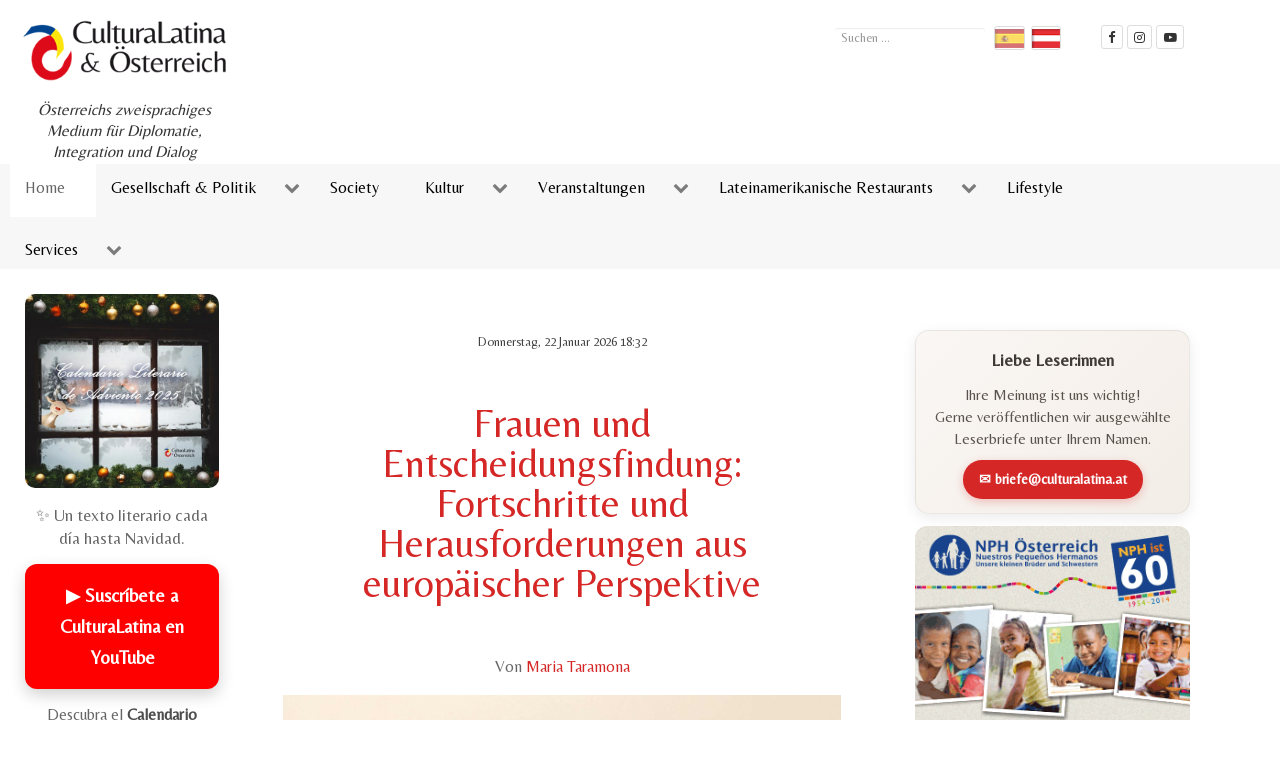

--- FILE ---
content_type: text/html; charset=utf-8
request_url: https://www.culturalatina.at/de/itemlist?iccaldate=2017-12-1&rCH=2&start=0
body_size: 18064
content:
<!DOCTYPE html>
<html prefix="og: http://ogp.me/ns#" lang="de-DE" dir="ltr">
        <head>
    
            <meta name="viewport" content="width=device-width, initial-scale=1.0">
        <meta http-equiv="X-UA-Compatible" content="IE=edge" />
                                                <meta name="Spanisch lernen" content="" />
                                                                            <meta name="latino Restaurants" content="" />
                                                                            <meta name="latino-Events in Wien" content="" />
                                                                            <meta name="lateinamerikaner in Österreich" content="" />
                                                                            <meta name="lateinamerikaner-Österreich" content="" />
                                                                            <meta name="wien latinos" content="" />
                                                                            <meta name="lateinamerikaner österreich" content="" />
                                                                            <meta name="lateinamerikaner informationen" content="" />
                                                                            <meta name="spanischkurse" content="" />
                                    

        
            
    <meta charset="utf-8" />
	<base href="https://www.culturalatina.at/de/itemlist" />
	<meta name="keywords" content="Cultura Latina in Wien, lateinamerikanische Kultur in wien, Latinos Wien, latino events, latino veranstaltugen, österreichische kultur, cultura de austria, österreichische kultur" />
	<meta name="rights" content="Copyright © Cultura Latina, Wien - Österreich." />
	<meta property="og:url" content="https://www.culturalatina.at/de/itemlist?iccaldate=2017-12-1&amp;rCH=2&amp;start=0" />
	<meta property="og:type" content="website" />
	<meta property="og:title" content="Zeitschrift für lateinamerikanische &amp; österreichische Kultur, Integration und spanische Sprache - CulturaLatina.at" />
	<meta property="og:description" content="Magazin Cultura Latina: Informationen über die iberoamerikanische &amp; österreichische Kultur, sowie Reportagen, Veranstaltungen und Restaurants von Lateinamerikanern in Österreich" />
	<meta name="twitter:card" content="summary" />
	<meta name="twitter:site" content="@culturalatina_" />
	<meta name="twitter:title" content="Zeitschrift für lateinamerikanische &amp; österreichische Kultur, Integration und spanische Sprache - CulturaLatina.at" />
	<meta name="twitter:description" content="Magazin Cultura Latina: Informationen über die iberoamerikanische &amp; österreichische Kultur, sowie Reportagen, Veranstaltungen und Restaurants von Lateinamerikanern in Österreich" />
	<meta name="description" content="Magazin Cultura Latina: Informationen über die iberoamerikanische &amp; österreichische Kultur, sowie Reportagen, Veranstaltungen und Restaurants von Late..." />
	<meta name="generator" content="Taramona Werbeagentur" />
	<title>Zeitschrift für lateinamerikanische &amp; österreichische Kultur, Integration und spanische Sprache - CulturaLatina.at</title>
	<link href="https://www.culturalatina.at/de/itemlist?iccaldate=2017-12-1&amp;rCH=2&amp;start=0" rel="canonical" />
	<link href="/templates/g5_hydrogen/favicon.ico" rel="shortcut icon" type="image/vnd.microsoft.icon" />
	<link href="/media/plg_system_loginpopup/css/style.css" rel="stylesheet" />
	<link href="https://cdnjs.cloudflare.com/ajax/libs/simple-line-icons/2.4.1/css/simple-line-icons.min.css" rel="stylesheet" />
	<link href="/components/com_k2/css/k2.css?v=2.11.20230406" rel="stylesheet" />
	<link href="/media/com_icagenda/icicons/style.css?21cbd36f2d35e9ee80195664069d90eb" rel="stylesheet" />
	<link href="/media/mod_languages/css/template.css?21cbd36f2d35e9ee80195664069d90eb" rel="stylesheet" />
	<link href="https://www.culturalatina.at/media/mod_mailchimpsignup/css/mailchimpsignup.css" rel="stylesheet" />
	<link href="/media/gantry5/assets/css/font-awesome.min.css" rel="stylesheet" />
	<link href="/media/gantry5/engines/nucleus/css-compiled/nucleus.css" rel="stylesheet" />
	<link href="/templates/g5_hydrogen/custom/css-compiled/hydrogen_15.css?697287a8" rel="stylesheet" />
	<link href="/media/gantry5/assets/css/bootstrap-gantry.css" rel="stylesheet" />
	<link href="/media/gantry5/engines/nucleus/css-compiled/joomla.css" rel="stylesheet" />
	<link href="/media/jui/css/icomoon.css" rel="stylesheet" />
	<link href="/templates/g5_hydrogen/custom/css-compiled/hydrogen-joomla_15.css?697287a9" rel="stylesheet" />
	<link href="/templates/g5_hydrogen/custom/css-compiled/custom_15.css?697287a9" rel="stylesheet" />
	<link href="/templates/g5_hydrogen/custom/css/cula-page.css" rel="stylesheet" />
	<style>
div.mod_search190 input[type="search"]{ width:auto; }.fb-like-box {background:#FFFFFF;} div.phm {height:100px!important}
	</style>
	<script type="application/json" class="joomla-script-options new">{"csrf.token":"9821eb577ec8cd7f22ffd36fcfd379e8","system.paths":{"root":"","base":""},"system.keepalive":{"interval":840000,"uri":"\/de\/component\/ajax\/?format=json"}}</script>
	<script src="/media/system/js/core.js?21cbd36f2d35e9ee80195664069d90eb"></script>
	<!--[if lt IE 9]><script src="/media/system/js/polyfill.event.js?21cbd36f2d35e9ee80195664069d90eb"></script><![endif]-->
	<script src="/media/system/js/keepalive.js?21cbd36f2d35e9ee80195664069d90eb"></script>
	<script src="/media/jui/js/jquery.min.js?21cbd36f2d35e9ee80195664069d90eb"></script>
	<script src="/media/jui/js/jquery-noconflict.js?21cbd36f2d35e9ee80195664069d90eb"></script>
	<script src="/media/jui/js/jquery-migrate.min.js?21cbd36f2d35e9ee80195664069d90eb"></script>
	<script src="/media/k2/assets/js/k2.frontend.js?v=2.11.20230406&sitepath=/"></script>
	<script src="/media/jui/js/bootstrap.min.js?21cbd36f2d35e9ee80195664069d90eb"></script>
	<!--[if lt IE 9]><script src="/media/system/js/html5fallback.js?21cbd36f2d35e9ee80195664069d90eb"></script><![endif]-->
	<script src="https://www.culturalatina.at/media/mod_mailchimpsignup/js/mailchimpsignup.js"></script>
	<script src="/media/jui/js/jquery.ui.core.min.js?21cbd36f2d35e9ee80195664069d90eb"></script>
	<script src="/media/jui/js/jquery.ui.sortable.min.js?21cbd36f2d35e9ee80195664069d90eb"></script>
	<script src="/templates/g5_hydrogen/custom/javascript/custom.js"></script>
	<script src="https://www.googletagservices.com/tag/js/gpt.js" async></script>
	<script>
jQuery(document).ready(function() {
	ExtStore.LoginPopup.offset_top	= 50;
	jQuery('a[href="#login"], a[href="#logout"]').click(function(event) {
		ExtStore.LoginPopup.open();

		event.stopPropagation();
		event.preventDefault();
	});

	jQuery('#lp-overlay, .lp-close').click(function() {
		ExtStore.LoginPopup.close();
	});
});jQuery(function($){ initTooltips(); $("body").on("subform-row-add", initTooltips); function initTooltips (event, container) { container = container || document;$(container).find(".hasTooltip").tooltip({"html": true,"container": "body"});} });var googletag = googletag || {};
googletag.cmd = googletag.cmd || [];googletag.cmd.push(function() {
    var Slots = {}
    var RtSizeMapping = googletag.sizeMapping().
  	addSize([768, 600], [[160, 600], [300, 250], [300, 600], [300, 100]]).
  	addSize([0, 0], [[300, 250], [300, 600], [300, 100], [320, 50], [320,100]]).build();
    var HeaderDesktopSizeMapping = googletag.sizeMapping().
  	addSize([1420, 0], [[970, 90], [728, 90], [468, 60]]).
  	addSize([1280, 0], [[728, 90], [468, 60]]).
  	addSize([1024, 0], [[468, 60]]).
  	addSize([0, 0], []).build();
    var HeaderMobileSizeMapping = googletag.sizeMapping().
  	addSize([1024, 0], []).
  	addSize([970, 0], [[728, 90], [970, 90]]).
  	addSize([320, 0], [[300, 75], [320, 50]]).
  	addSize([300, 0], [[300, 75]]).
  	addSize([0, 0], []).build();
    var ContentSizeMapping = googletag.sizeMapping().
  	addSize([1420, 0], [728, 90]).
  	addSize([510, 0], [[320, 50], [300, 75], [468, 60]]).
  	addSize([375, 0], [[320, 50], [300, 75]]).
  	addSize([0, 0], []).build();
    googletag.defineSlot('/82248797/adslot-header-desktop', [728, 90], 'div-gpt-ad-1503577256522-0').addService(googletag.pubads()).defineSizeMapping(HeaderDesktopSizeMapping);
    googletag.defineSlot('/82248797/adslot-header-mobile', [320, 50], 'div-gpt-ad-1503533816626-0').addService(googletag.pubads()).defineSizeMapping(HeaderMobileSizeMapping);
    googletag.defineSlot('/82248797/adslot-content-1', [320, 50], 'div-gpt-ad-adslot-content-1').addService(googletag.pubads()).defineSizeMapping(ContentSizeMapping);
    googletag.defineSlot('/82248797/adslot-content-2', [320, 50], 'div-gpt-ad-adslot-content-2').addService(googletag.pubads()).defineSizeMapping(ContentSizeMapping);
    googletag.defineSlot('/82248797/adslot-content-bottom-1', [320, 50], 'div-gpt-ad-1503616382804-0').addService(googletag.pubads()).defineSizeMapping(ContentSizeMapping);
    googletag.defineSlot('/82248797/adslot-content-bottom-2', [320, 50], 'div-gpt-ad-1503616382804-1').addService(googletag.pubads()).defineSizeMapping(ContentSizeMapping);
    googletag.defineSlot('/82248797/adslot-rt-1-multisize', [300, 250], 'div-gpt-ad-1503307591183-0').addService(googletag.pubads()).defineSizeMapping(RtSizeMapping);
    googletag.defineSlot('/82248797/adslot-rt-2-multisize', [300, 250], 'div-gpt-ad-1503307591183-1').addService(googletag.pubads()).defineSizeMapping(RtSizeMapping);
    googletag.pubads().enableSingleRequest();
    googletag.pubads().collapseEmptyDivs();
    googletag.enableServices();
  });
	</script>

    <!--[if (gte IE 8)&(lte IE 9)]>
        <script type="text/javascript" src="/media/gantry5/assets/js/html5shiv-printshiv.min.js"></script>
        <link rel="stylesheet" href="/media/gantry5/engines/nucleus/css/nucleus-ie9.css" type="text/css"/>
        <script type="text/javascript" src="/media/gantry5/assets/js/matchmedia.polyfill.js"></script>
        <![endif]-->
                        
<script async="async" src="//pagead2.googlesyndication.com/pagead/js/adsbygoogle.js"></script>
</head>

    <body class="gantry site com_k2 view-itemlist no-layout no-task dir-ltr itemid-101 outline-15 g-offcanvas-left g-cula3column g-style-preset3">
        
                    

        <div id="g-offcanvas"  data-g-offcanvas-swipe="1" data-g-offcanvas-css3="1">
                        <div class="g-grid">                        

        <div class="g-block size-100">
             <div id="mobile-menu-7609-particle" class="g-content g-particle">            <div id="g-mobilemenu-container" data-g-menu-breakpoint="800px"></div>
            </div>
        </div>
            </div>
    </div>
        <div id="g-page-surround">
            <div class="g-offcanvas-hide g-offcanvas-toggle" data-offcanvas-toggle aria-controls="g-offcanvas" aria-expanded="false"><i class="fa fa-fw fa-bars"></i></div>                        

                            
                                
                
    
                <section id="g-header" class="g-wrapper">
                <div class="g-container">                    <div class="g-grid">                        

        <div class="g-block size-30 cula-header-left-block">
             <header id="g-header-left">
                                        <div class="g-grid">                        

        <div class="g-block size-100 equal-height full-width center cula-logo-block">
             <div id="logo-5030-particle" class="g-content g-particle">            <a href="/" target="_self" title="Zeitschrift „CulturaLatina &amp; Österreichische Kultur“" rel="home" class="gantry-logo cula-logo">
                        <img src="/templates/g5_hydrogen/custom/images/2024-09/logo-culturalatina-plus-icono300.png"  alt="Zeitschrift „CulturaLatina &amp; Österreichische Kultur“" />
            </a>
            </div>
        </div>
            </div>
                            <div class="g-grid">                        

        <div class="g-block size-100 cula-introtext-block visible-desktop">
             <div id="custom-3805-particle" class="g-content g-particle">            <i>Österreichs zweisprachiges Medium für Diplomatie, Integration und Dialog</i>
            </div>
        </div>
            </div>
            
    </header>
        </div>
                    

        <div class="g-block size-70 cula-header-right-block">
             <header id="g-header-right">
                                        <div class="g-grid">                        

        <div class="g-block size-24 cula-position-search-block cula-header-toolmenu-item">
             <div class="g-content">
                                    <div class="platform-content"><div class="moduletable ">
						<div class="search mod_search190">
	<form action="/de/" method="post" class="form-inline" role="search">
		<label for="mod-search-searchword190" class="element-invisible">Suchen ...</label> <input name="searchword" id="mod-search-searchword190" maxlength="200"  class="inputbox search-query input-medium" type="search" size="13" placeholder="Suchen ..." />		<input type="hidden" name="task" value="search" />
		<input type="hidden" name="option" value="com_search" />
		<input type="hidden" name="Itemid" value="101" />
	</form>
</div>
		</div></div>
            
        </div>
        </div>
                    

        <div class="g-block size-22 align-right cula-position-langswitch-block cula-header-toolmenu-item">
             <div class="g-content">
                                    <div class="platform-content"><div class="moduletable ">
						<div class="mod-languages">

	<ul class="lang-inline" dir="ltr">
						<li>
			<a href="/es/">
												<img src="/media/mod_languages/images/span.gif" alt="Español" title="Español" />										</a>
			</li>
											<li class="lang-active">
			<a href="https://www.culturalatina.at/de/itemlist?iccaldate=2017-12-1&rCH=2&start=0">
												<img src="/media/mod_languages/images/oes.gif" alt="Deutsch" title="Deutsch" />										</a>
			</li>
				</ul>

</div>
		</div></div>
            
        </div>
        </div>
                    

        <div class="g-block size-54 cula-social-block cula-header-toolmenu-item">
             <div id="social-6539-particle" class="g-content g-particle">            <div class="g-social social-items">
                                            <a href="https://www.facebook.com/CulturaLatina.at/" target="_blank" title="Cultura Latina Facebook" aria-label="Cultura Latina Facebook">
                <span class="fa fa-facebook"></span>                <span class="g-social-text">Cultura Latina Facebook</span>            </a>
                                            <a href="https://www.instagram.com/culturalatina.at/" target="_blank" title="CulturaLatina auf instagram" aria-label="CulturaLatina auf instagram">
                <span class="fa fa-instagram"></span>                <span class="g-social-text">CulturaLatina auf instagram</span>            </a>
                                            <a href="https://www.youtube.com/c/CulturalatinaAt" target="_blank" title="CulturaLatina Mediathek" aria-label="CulturaLatina Mediathek">
                <span class="fa fa-youtube-play"></span>                <span class="g-social-text">CulturaLatina Mediahek</span>            </a>
            </div>
            </div>
        </div>
            </div>
                            <div class="g-grid">                        

        <div class="g-block size-100 align-right">
             <div class="g-content">
                                    <div class="platform-content"><div class="moduletable ">
						<!-- BEGIN: Custom advanced (www.pluginaria.com) --><!-- /82248797/adslot-header-desktop -->
<div id='div-gpt-ad-1503577256522-0'>
<script>
googletag.cmd.push(function() { googletag.display('div-gpt-ad-1503577256522-0'); });
</script>
</div>

<!-- 
<style>
ins.adsbygoogle.cula-header-leader {display: inline-block; width: 468px; height: 60px;}
@media(max-width:1023px) {ins.adsbygoogle.cula-header-leader {display: none}}
@media(min-width: 1260px) {ins.adsbygoogle.cula-header-leader {display: inline-block; width: 728px; height: 90px;}}
@media(min-width: 1346px) {ins.adsbygoogle.cula-header-leader {display: inline-block; width: 970px; height: 90px;}}
</style>
-->
<!-- Cula Header Leader -->
<!-- 
<ins class="adsbygoogle cula-header-leader"
     data-ad-client="ca-pub-1643989930752699"
     data-ad-slot="2080798368"
     data-ad-format="auto"></ins>
<script>
(adsbygoogle = window.adsbygoogle || []).push({});
</script>
--><!-- END: Custom advanced (www.pluginaria.com) -->		</div></div>
            
        </div>
        </div>
            </div>
            
    </header>
        </div>
            </div>
    </div>
        
    </section>
    
                                
                <section id="g-navigation">
                <div class="g-container">                                <div class="g-grid">                        

        <div class="g-block size-100 align-left main-menu">
             <div id="menu-1373-particle" class="g-content g-particle">            <nav class="g-main-nav" role="navigation" data-g-mobile-target data-g-hover-expand="true">
    <ul class="g-toplevel">
                                                                                                    
        <li class="g-menu-item g-menu-item-type-component g-menu-item-101 active g-standard  " title="Home">
            <a class="g-menu-item-container" href="/de/">
                                                                <span class="g-menu-item-content">
                                    <span class="g-menu-item-title">Home</span>
            
                    </span>
                                                </a>
                                </li>
    
                                                                                        
        <li class="g-menu-item g-menu-item-type-component g-menu-item-456 g-parent g-standard g-menu-item-link-parent " title="Gesellschaft &amp; Politik">
            <a class="g-menu-item-container" href="/de/gesellschaft-politik">
                                                                <span class="g-menu-item-content">
                                    <span class="g-menu-item-title">Gesellschaft &amp; Politik</span>
            
                    </span>
                    <span class="g-menu-parent-indicator" data-g-menuparent=""></span>                            </a>
                                                        <ul class="g-dropdown g-inactive g-fade g-dropdown-right">
            <li class="g-dropdown-column">
                        <div class="g-grid">
                        <div class="g-block size-100">
            <ul class="g-sublevel">
                <li class="g-level-1 g-go-back">
                    <a class="g-menu-item-container" href="#" data-g-menuparent=""><span>Back</span></a>
                </li>
                                                                                                            
        <li class="g-menu-item g-menu-item-type-component g-menu-item-1030  " title="Iberoamerikaner in Österreich">
            <a class="g-menu-item-container" href="/de/gesellschaft-politik/iberoamerikaner-in-oesterreich">
                                                                <span class="g-menu-item-content">
                                    <span class="g-menu-item-title">Iberoamerikaner in Österreich</span>
            
                    </span>
                                                </a>
                                </li>
    
                                                                                        
        <li class="g-menu-item g-menu-item-type-component g-menu-item-1031  " title="Bildung">
            <a class="g-menu-item-container" href="/de/gesellschaft-politik/bildung">
                                                                <span class="g-menu-item-content">
                                    <span class="g-menu-item-title">Bildung</span>
            
                    </span>
                                                </a>
                                </li>
    
                                                                                        
        <li class="g-menu-item g-menu-item-type-component g-menu-item-483  " title="Länderprofile">
            <a class="g-menu-item-container" href="/de/gesellschaft-politik/laenderinformationen">
                                                                <span class="g-menu-item-content">
                                    <span class="g-menu-item-title">Länderprofile</span>
            
                    </span>
                                                </a>
                                </li>
    
    
            </ul>
        </div>
            </div>

            </li>
        </ul>
            </li>
    
                                                                                        
        <li class="g-menu-item g-menu-item-type-component g-menu-item-1029 g-standard  " title="Society">
            <a class="g-menu-item-container" href="/de/society">
                                                                <span class="g-menu-item-content">
                                    <span class="g-menu-item-title">Society</span>
            
                    </span>
                                                </a>
                                </li>
    
                                                                                        
        <li class="g-menu-item g-menu-item-type-component g-menu-item-130 g-parent g-standard g-menu-item-link-parent " title="Kultur">
            <a class="g-menu-item-container" href="/de/kultur">
                                                                <span class="g-menu-item-content">
                                    <span class="g-menu-item-title">Kultur</span>
            
                    </span>
                    <span class="g-menu-parent-indicator" data-g-menuparent=""></span>                            </a>
                                                        <ul class="g-dropdown g-inactive g-fade g-dropdown-right">
            <li class="g-dropdown-column">
                        <div class="g-grid">
                        <div class="g-block size-100">
            <ul class="g-sublevel">
                <li class="g-level-1 g-go-back">
                    <a class="g-menu-item-container" href="#" data-g-menuparent=""><span>Back</span></a>
                </li>
                                                                                                            
        <li class="g-menu-item g-menu-item-type-component g-menu-item-1033  " title="Musik">
            <a class="g-menu-item-container" href="/de/kultur/muisik">
                                                                <span class="g-menu-item-content">
                                    <span class="g-menu-item-title">Musik</span>
            
                    </span>
                                                </a>
                                </li>
    
                                                                                        
        <li class="g-menu-item g-menu-item-type-component g-menu-item-540  " title="Mythen und Sagen ">
            <a class="g-menu-item-container" href="/de/kultur/mythen-und-sagen">
                                                                <span class="g-menu-item-content">
                                    <span class="g-menu-item-title">Mythen und Sagen </span>
            
                    </span>
                                                </a>
                                </li>
    
    
            </ul>
        </div>
            </div>

            </li>
        </ul>
            </li>
    
                                                                                        
        <li class="g-menu-item g-menu-item-type-component g-menu-item-141 g-parent g-standard g-menu-item-link-parent " title="Veranstaltungen">
            <a class="g-menu-item-container" href="/de/veranstaltungen">
                                                                <span class="g-menu-item-content">
                                    <span class="g-menu-item-title">Veranstaltungen</span>
            
                    </span>
                    <span class="g-menu-parent-indicator" data-g-menuparent=""></span>                            </a>
                                                        <ul class="g-dropdown g-inactive g-fade g-dropdown-right">
            <li class="g-dropdown-column">
                        <div class="g-grid">
                        <div class="g-block size-100">
            <ul class="g-sublevel">
                <li class="g-level-1 g-go-back">
                    <a class="g-menu-item-container" href="#" data-g-menuparent=""><span>Back</span></a>
                </li>
                                                                                                            
        <li class="g-menu-item g-menu-item-type-alias g-menu-item-420  " title="Aktuelle">
            <a class="g-menu-item-container" href="/de/veranstaltungen">
                                                                <span class="g-menu-item-content">
                                    <span class="g-menu-item-title">Aktuelle</span>
            
                    </span>
                                                </a>
                                </li>
    
                                                                                        
        <li class="g-menu-item g-menu-item-type-component g-menu-item-419  " title="Bisherige">
            <a class="g-menu-item-container" href="/de/veranstaltungen/veranstaltungen-archiv">
                                                                <span class="g-menu-item-content">
                                    <span class="g-menu-item-title">Bisherige</span>
            
                    </span>
                                                </a>
                                </li>
    
    
            </ul>
        </div>
            </div>

            </li>
        </ul>
            </li>
    
                                                                                        
        <li class="g-menu-item g-menu-item-type-component g-menu-item-147 g-parent g-standard g-menu-item-link-parent " title="Lateinamerikanische Restaurants">
            <a class="g-menu-item-container" href="/de/lateinamerikanische-suedamerikanische-spanische-restaurants-in-wien-austria">
                                                                <span class="g-menu-item-content">
                                    <span class="g-menu-item-title">Lateinamerikanische Restaurants</span>
            
                    </span>
                    <span class="g-menu-parent-indicator" data-g-menuparent=""></span>                            </a>
                                                        <ul class="g-dropdown g-inactive g-fade g-dropdown-right">
            <li class="g-dropdown-column">
                        <div class="g-grid">
                        <div class="g-block size-100">
            <ul class="g-sublevel">
                <li class="g-level-1 g-go-back">
                    <a class="g-menu-item-container" href="#" data-g-menuparent=""><span>Back</span></a>
                </li>
                                                                                                            
        <li class="g-menu-item g-menu-item-type-component g-menu-item-149  " title="Kochrezepte">
            <a class="g-menu-item-container" href="/de/lateinamerikanische-suedamerikanische-spanische-restaurants-in-wien-austria/kochrezepte">
                                                                <span class="g-menu-item-content">
                                    <span class="g-menu-item-title">Kochrezepte</span>
            
                    </span>
                                                </a>
                                </li>
    
    
            </ul>
        </div>
            </div>

            </li>
        </ul>
            </li>
    
                                                                                        
        <li class="g-menu-item g-menu-item-type-component g-menu-item-137 g-standard  " title="Lifestyle">
            <a class="g-menu-item-container" href="/de/lifestyle">
                                                                <span class="g-menu-item-content">
                                    <span class="g-menu-item-title">Lifestyle</span>
            
                    </span>
                                                </a>
                                </li>
    
                                                                                        
        <li class="g-menu-item g-menu-item-type-separator g-menu-item-151 g-parent g-standard  " title="Services">
            <div class="g-menu-item-container" data-g-menuparent="">                                                                            <span class="g-separator g-menu-item-content">            <span class="g-menu-item-title">Services</span>
            </span>
                                            <span class="g-menu-parent-indicator"></span>                            </div>                                            <ul class="g-dropdown g-inactive g-fade g-dropdown-right">
            <li class="g-dropdown-column">
                        <div class="g-grid">
                        <div class="g-block size-100">
            <ul class="g-sublevel">
                <li class="g-level-1 g-go-back">
                    <a class="g-menu-item-container" href="#" data-g-menuparent=""><span>Back</span></a>
                </li>
                                                                                                            
        <li class="g-menu-item g-menu-item-type-component g-menu-item-143  " title="Gratis Kleinanzeigen">
            <a class="g-menu-item-container" href="/de/service/kleinanzeigen">
                                                                <span class="g-menu-item-content">
                                    <span class="g-menu-item-title">Gratis Kleinanzeigen</span>
            
                    </span>
                                                </a>
                                </li>
    
                                                                                        
        <li class="g-menu-item g-menu-item-type-component g-menu-item-144  " title="Spanischsprechende Ärzte">
            <a class="g-menu-item-container" href="/de/service/spanisch-sprechende-aerzte-in-wien">
                                                                <span class="g-menu-item-content">
                                    <span class="g-menu-item-title">Spanischsprechende Ärzte</span>
            
                    </span>
                                                </a>
                                </li>
    
                                                                                        
        <li class="g-menu-item g-menu-item-type-component g-menu-item-145  " title="ÜbersetzerInnen">
            <a class="g-menu-item-container" href="/de/service/beglaubigte-uebersetzungen">
                                                                <span class="g-menu-item-content">
                                    <span class="g-menu-item-title">ÜbersetzerInnen</span>
            
                    </span>
                                                </a>
                                </li>
    
                                                                                        
        <li class="g-menu-item g-menu-item-type-component g-menu-item-146  " title="Spanischkurs">
            <a class="g-menu-item-container" href="/de/service/spanischkurs">
                                                                <span class="g-menu-item-content">
                                    <span class="g-menu-item-title">Spanischkurs</span>
            
                    </span>
                                                </a>
                                </li>
    
                                                                                        
        <li class="g-menu-item g-menu-item-type-component g-menu-item-339 g-parent g-menu-item-link-parent " title="Gewinnspiele">
            <a class="g-menu-item-container" href="/de/service/gewinnspiele-auf-cultura-latina">
                                                                <span class="g-menu-item-content">
                                    <span class="g-menu-item-title">Gewinnspiele</span>
            
                    </span>
                    <span class="g-menu-parent-indicator" data-g-menuparent=""></span>                            </a>
                                                        <ul class="g-dropdown g-inactive g-fade g-dropdown-right">
            <li class="g-dropdown-column">
                        <div class="g-grid">
                        <div class="g-block size-100">
            <ul class="g-sublevel">
                <li class="g-level-2 g-go-back">
                    <a class="g-menu-item-container" href="#" data-g-menuparent=""><span>Back</span></a>
                </li>
                                                    
    
            </ul>
        </div>
            </div>

            </li>
        </ul>
            </li>
    
                                                                                        
        <li class="g-menu-item g-menu-item-type-component g-menu-item-448  " title="Downloads">
            <a class="g-menu-item-container" href="/de/service/downloads">
                                                                <span class="g-menu-item-content">
                                    <span class="g-menu-item-title">Downloads</span>
            
                    </span>
                                                </a>
                                </li>
    
                                                                                        
        <li class="g-menu-item g-menu-item-type-component g-menu-item-449  " title="Downloads für reg. Benutzer">
            <a class="g-menu-item-container" href="/de/service/downloads-fuer-reg-benutzer">
                                                                <span class="g-menu-item-content">
                                    <span class="g-menu-item-title">Downloads für reg. Benutzer</span>
            
                    </span>
                                                </a>
                                </li>
    
    
            </ul>
        </div>
            </div>

            </li>
        </ul>
            </li>
    
    
    </ul>
</nav>
            </div>
        </div>
            </div>
            </div>
        
    </section>
                
                                
                
    
                <section id="g-container-main" class="g-wrapper">
                <div class="g-container">                    <div class="g-grid">                        

        <div class="g-block size-30 cula-sidebar-left-block">
             <section id="g-sidebar-left" class="cula-sidebar-left">
                                        <div class="g-grid">                        

        <div class="g-block size-100 cula-position-left-block">
             <div class="g-content">
                                    <div class="platform-content"><div class="moduletable ">
						<!-- BEGIN: Custom advanced (www.pluginaria.com) --><div style="text-align:center; max-width: 520px; margin: 0 auto;">

  <!-- Imagen  -->
  <a title="Calendario Literario de Adviento"
     href="https://www.youtube.com/@CulturalatinaAt?sub_confirmation=1"
     target="_blank" rel="noopener noreferrer">
    <img src="https://www.culturalatina.at/images/2025-12/calendario_400.jpg"
         alt="Calendario Literario de Adviento 2025"
         title="Calendario Literario de Adviento 2025"
         style="max-width:100%; height:auto; display:block; margin: 0 auto; border-radius: 10px;" />
  </a>

  <div style="height:16px;"></div>

  <!-- corto -->
  <p style="margin: 0 0 14px 0; font-size: 1.05rem; line-height: 1.4;">
    ✨ Un texto literario cada día hasta Navidad.
  </p>

  <!-- CTA principal: SUSCRIPCIÓN -->
  <p style="margin: 0 0 14px 0;">
    <a href="https://www.youtube.com/@CulturalatinaAt?sub_confirmation=1"
       target="_blank" rel="noopener noreferrer"
       style="display: inline-flex; align-items: center; justify-content: center; gap: 10px;
              padding: 16px 30px; background: #ff0000; color: #ffffff;
              font-size: 1.15rem; font-weight: 800; border-radius: 12px;
              text-decoration: none; box-shadow: 0 6px 16px rgba(0,0,0,0.18);
              transition: all 0.25s ease;">
      ▶ Suscríbete a CulturaLatina en YouTube
    </a>
  </p>

  <!-- Texto corto -->
  <p style="margin: 10px 0 12px 0; font-size: 1rem; line-height: 1.5;">
    Descubra el <strong>Calendario Literario de Adviento 2025</strong> en nuestro canal de YouTube:
  </p>

  <!-- CTA secundario: PLAYLIST  -->
  <p style="margin: 0;">
    <a href="https://youtube.com/playlist?list=PLfcBbzYN42TbW6Kmon7LlXap4HLOOUnNZ&amp;si=3iMQ_jOFs6rO1VdK"
       target="_blank" rel="noopener noreferrer"
       style="display: inline-block; padding: 14px 26px; background: #d62828; color: #ffffff;
              font-size: 1.05rem; font-weight: 700; border-radius: 12px;
              text-decoration: none; box-shadow: 0 4px 12px rgba(0,0,0,0.14);
              transition: all 0.25s ease;">
      Ver el Calendario Literario de Adviento 2025
    </a>
  </p>

  <div style="height:18px;"></div>

  <!-- Separador -->
  <hr style="border:0; border-top: 1px solid rgba(0,0,0,0.12); margin: 0 auto; width: 80%;">

</div>

<div style="display: flex; flex-wrap: wrap; gap: 18px; margin-top: 24px;">

  <!-- COLUMNA IZQUIERDA: AVISOS -->
  <div style="flex: 0 0 260px; max-width: 100%;">

    <p style="margin: 0 0 12px 0;">
      <a href="https://shop.culturalatina.at/" target="_blank" rel="noopener noreferrer">
        <img src="/images/2022-05/shopcl.png"
             alt="Shop CulturaLatina"
             style="width:100%; height:auto; border-radius: 8px;" />
      </a>
    </p>
<p style="margin: 0 0 12px 0; text-align: left;">
  <a href="https://www.kiosk.at/"
     target="_blank"
     rel="noopener noreferrer"
     title="Kiosk.at – Revista CulturaLatina en formato digital">
    <img src="/images/2022-05/kiosk-austria.jpg"
         alt="Kiosk.at – CulturaLatina en formato digital"
         style="width:100%; max-width: 360px; height:auto; border-radius: 8px;" />
  </a>
</p>

    <p style="margin: 0 0 12px 0;">
      <a href="https://open.spotify.com/show/6a6msTgqXlLtYKqEHVImW3"
         target="_blank" rel="noopener noreferrer">
        <img src="/images/2023-1/podcast_cl-k.jpg"
             alt="Podcast CulturaLatina"
             style="width:100%; height:auto; border-radius: 8px;" />
      </a>
    </p>

    <p style="margin: 0 0 12px 0;">
      <a href="http://www.latinotv.at/" target="_blank" rel="noopener noreferrer">
        <img src="/images/banners/logo-latinoTV_309x550.jpg"
             alt="LatinoTV Viena"
             style="width:100%; height:auto; border-radius: 8px;" />
      </a>
    </p>

    <p style="margin: 0;">
      <a href="http://www.lai.at" target="_blank" rel="noopener noreferrer">
        <img src="/images/2020-06/Logo_LateinAmerika_institut.png"
             alt="Instituto Austriaco para América Latina"
             style="width:100%; height:auto; border-radius: 8px;" />
      </a>
    </p>

  </div>

  <!-- COLUMNA DERECHA: CONTENIDO -->
  <div style="flex: 1; min-width: 280px;">
    <!-- aquí sigue tu contenido principal -->
  </div>

</div>

<!-- END: Custom advanced (www.pluginaria.com) -->		</div></div><div class="platform-content"><div class="moduletable ">
							<h3 class="g-title">MEISTGELESEN</h3>
						
<div id="k2ModuleBox222" class="k2ItemsBlock">
    
        <ul>
                <li class="even">
            <!-- Plugins: BeforeDisplay -->
            
            <!-- K2 Plugins: K2BeforeDisplay -->
            
            
                        <a class="moduleItemTitle" href="/de/gesellschaft-politik/item/2164-frauen-und-entscheidungsfindung-fortschritte-und-herausforderungen-aus-europaeischer-perspektive">Frauen und Entscheidungsfindung: Fortschritte und Herausforderungen aus europäischer Perspektive</a>
            
            
            <!-- Plugins: AfterDisplayTitle -->
            
            <!-- K2 Plugins: K2AfterDisplayTitle -->
            
            <!-- Plugins: BeforeDisplayContent -->
            
            <!-- K2 Plugins: K2BeforeDisplayContent -->
            
            
            
            <div class="clr"></div>

            
            <div class="clr"></div>

            <!-- Plugins: AfterDisplayContent -->
            
            <!-- K2 Plugins: K2AfterDisplayContent -->
            
            
            
            
            
            
            
            
            <!-- Plugins: AfterDisplay -->
            
            <!-- K2 Plugins: K2AfterDisplay -->
            
            <div class="clr"></div>
        </li>
                <li class="odd">
            <!-- Plugins: BeforeDisplay -->
            
            <!-- K2 Plugins: K2BeforeDisplay -->
            
            
                        <a class="moduleItemTitle" href="/de/item/2155-ab-heute-beginnt-die-zeit-der-traditionellen-mexikanischen-posadas">Ab heute beginnt die Zeit der traditionellen mexikanischen Posadas</a>
            
            
            <!-- Plugins: AfterDisplayTitle -->
            
            <!-- K2 Plugins: K2AfterDisplayTitle -->
            
            <!-- Plugins: BeforeDisplayContent -->
            
            <!-- K2 Plugins: K2BeforeDisplayContent -->
            
            
            
            <div class="clr"></div>

            
            <div class="clr"></div>

            <!-- Plugins: AfterDisplayContent -->
            
            <!-- K2 Plugins: K2AfterDisplayContent -->
            
            
            
            
            
            
            
            
            <!-- Plugins: AfterDisplay -->
            
            <!-- K2 Plugins: K2AfterDisplay -->
            
            <div class="clr"></div>
        </li>
                <li class="even">
            <!-- Plugins: BeforeDisplay -->
            
            <!-- K2 Plugins: K2BeforeDisplay -->
            
            
                        <a class="moduleItemTitle" href="/de/gesellschaft-politik/item/2152-erstmals-feiert-die-lateinamerikanische-community-in-oesterreich-eine-guadalupe-messe-im-wiener-stephansdom">Erstmals findet eine Guadalupe-Messe im Wiener Stephansdom statt</a>
            
            
            <!-- Plugins: AfterDisplayTitle -->
            
            <!-- K2 Plugins: K2AfterDisplayTitle -->
            
            <!-- Plugins: BeforeDisplayContent -->
            
            <!-- K2 Plugins: K2BeforeDisplayContent -->
            
            
            
            <div class="clr"></div>

            
            <div class="clr"></div>

            <!-- Plugins: AfterDisplayContent -->
            
            <!-- K2 Plugins: K2AfterDisplayContent -->
            
            
            
            
            
            
            
            
            <!-- Plugins: AfterDisplay -->
            
            <!-- K2 Plugins: K2AfterDisplay -->
            
            <div class="clr"></div>
        </li>
                <li class="odd">
            <!-- Plugins: BeforeDisplay -->
            
            <!-- K2 Plugins: K2BeforeDisplay -->
            
            
                        <a class="moduleItemTitle" href="/de/gesellschaft-politik/item/2147-die-literatur-oeffnet-wieder-ihre-tueren-der-literarische-adventskalender-2025-ist-da">Die Literatur öffnet wieder ihre Türen: Der Literarische Adventskalender 2025 ist da</a>
            
            
            <!-- Plugins: AfterDisplayTitle -->
            
            <!-- K2 Plugins: K2AfterDisplayTitle -->
            
            <!-- Plugins: BeforeDisplayContent -->
            
            <!-- K2 Plugins: K2BeforeDisplayContent -->
            
            
            
            <div class="clr"></div>

            
            <div class="clr"></div>

            <!-- Plugins: AfterDisplayContent -->
            
            <!-- K2 Plugins: K2AfterDisplayContent -->
            
            
            
            
            
            
            
            
            <!-- Plugins: AfterDisplay -->
            
            <!-- K2 Plugins: K2AfterDisplay -->
            
            <div class="clr"></div>
        </li>
                <li class="even">
            <!-- Plugins: BeforeDisplay -->
            
            <!-- K2 Plugins: K2BeforeDisplay -->
            
            
                        <a class="moduleItemTitle" href="/de/gesellschaft-politik/item/2145-medinunity-fuer-eine-gerechtere-gesundheitsversorgung">MedInUnity: Für eine gerechtere Gesundheitsversorgung</a>
            
            
            <!-- Plugins: AfterDisplayTitle -->
            
            <!-- K2 Plugins: K2AfterDisplayTitle -->
            
            <!-- Plugins: BeforeDisplayContent -->
            
            <!-- K2 Plugins: K2BeforeDisplayContent -->
            
            
            
            <div class="clr"></div>

            
            <div class="clr"></div>

            <!-- Plugins: AfterDisplayContent -->
            
            <!-- K2 Plugins: K2AfterDisplayContent -->
            
            
            
            
            
            
            
            
            <!-- Plugins: AfterDisplay -->
            
            <!-- K2 Plugins: K2AfterDisplay -->
            
            <div class="clr"></div>
        </li>
                <li class="odd">
            <!-- Plugins: BeforeDisplay -->
            
            <!-- K2 Plugins: K2BeforeDisplay -->
            
            
                        <a class="moduleItemTitle" href="/de/gesellschaft-politik/item/2146-der-schatz-des-amazonas-in-wien-so-erlebte-man-die-verkostung-von-ecuadorianischer-schokolade">Der Amazonas-Schatz in Wien: Die Verkostung ecuadorianischer Schokolade</a>
            
            
            <!-- Plugins: AfterDisplayTitle -->
            
            <!-- K2 Plugins: K2AfterDisplayTitle -->
            
            <!-- Plugins: BeforeDisplayContent -->
            
            <!-- K2 Plugins: K2BeforeDisplayContent -->
            
            
            
            <div class="clr"></div>

            
            <div class="clr"></div>

            <!-- Plugins: AfterDisplayContent -->
            
            <!-- K2 Plugins: K2AfterDisplayContent -->
            
            
            
            
            
            
            
            
            <!-- Plugins: AfterDisplay -->
            
            <!-- K2 Plugins: K2AfterDisplay -->
            
            <div class="clr"></div>
        </li>
                <li class="even lastItem">
            <!-- Plugins: BeforeDisplay -->
            
            <!-- K2 Plugins: K2BeforeDisplay -->
            
            
                        <a class="moduleItemTitle" href="/de/item/2144-romeria-von-carla-simon-die-erinnerung-als-innere-reise">Romería von Carla Simón: Die Erinnerung als innere Reise</a>
            
            
            <!-- Plugins: AfterDisplayTitle -->
            
            <!-- K2 Plugins: K2AfterDisplayTitle -->
            
            <!-- Plugins: BeforeDisplayContent -->
            
            <!-- K2 Plugins: K2BeforeDisplayContent -->
            
            
            
            <div class="clr"></div>

            
            <div class="clr"></div>

            <!-- Plugins: AfterDisplayContent -->
            
            <!-- K2 Plugins: K2AfterDisplayContent -->
            
            
            
            
            
            
            
            
            <!-- Plugins: AfterDisplay -->
            
            <!-- K2 Plugins: K2AfterDisplay -->
            
            <div class="clr"></div>
        </li>
                <li class="clearList"></li>
    </ul>
    
    
    </div>
		</div></div><div class="platform-content"><div class="moduletable ">
						<div id="fb-root"></div>
<script>(function(d, s, id) {
  var js, fjs = d.getElementsByTagName(s)[0];
  if (d.getElementById(id)) return;
  js = d.createElement(s); js.id = id;
  js.src = "//connect.facebook.net/de_DE/sdk.js#xfbml=1&version=v2.0";
  fjs.parentNode.insertBefore(js, fjs);
}(document, 'script', 'facebook-jssdk'));</script>

<div class="fb-like-box" data-href="https://www.facebook.com/CulturaLatina.at/" data-width="220" data-height="600" data-colorscheme="light" data-show-faces="true" data-header="false" data-force-wall="false" data-stream="true" data-show-border="true" ></div>
           
<script type="text/javascript">
  var el = document.getElementById('jExt231');
  if(el) {el.style.display += el.style.display = 'none';}
</script>
		</div></div>
            
        </div>
        </div>
            </div>
                            <div class="g-grid">                        

        <div class="g-block size-100">
             <div id="custom-1977-particle" class="g-content g-particle">            <!-- sidebar-left -->
            </div>
        </div>
            </div>
            
    </section>
        </div>
                    

        <div class="g-block size-54 cula-main-block">
             <main id="g-main">
                                        <div class="g-grid">                        

        <div class="g-block size-100">
             <div class="g-system-messages">
                                            <div id="system-message-container">
    </div>

            
    </div>
        </div>
            </div>
                            <div class="g-grid">                        

        <div class="g-block size-100 cula-position-breadcrumbs">
             <div class="g-content">
                                    <div class="platform-content"><div class="moduletable ">
						<div aria-label="Bread" role="navigation">
	<ul itemscope itemtype="https://schema.org/BreadcrumbList" class="breadcrumb">
					<li class="active">
				<span class="divider icon-location"></span>
			</li>
		
						<li itemprop="itemListElement" itemscope itemtype="https://schema.org/ListItem" class="active">
					<span itemprop="name">
						CulturaLatina Home					</span>
					<meta itemprop="position" content="1">
				</li>
				</ul>
</div>
		</div></div>
            
        </div>
        </div>
            </div>
                            <div class="g-grid">                        

        <div class="g-block size-100">
             <div class="g-content">
                                                            <div class="platform-content row-fluid"><div class="span12"><!-- Start K2 Category Layout -->
<div id="k2Container" class="itemListView">

	
	
	
		<!-- Item list -->
	<div class="itemList">

				<!-- Leading items -->
		<div id="itemListLeading">
			
			
			<div class="itemContainer itemContainerLast" style="width:100.0%;">
				
<!-- Start K2 Item Layout -->
<div class="catItemView groupLeading">

	<!-- Plugins: BeforeDisplay -->
	
	<!-- K2 Plugins: K2BeforeDisplay -->
	
	<div class="catItemHeader">
				<!-- Date created -->
		<span class="catItemDateCreated">
			Donnerstag, 22 Januar 2026 18:32		</span>
		
	  	  <!-- Item title -->
	  <h3 class="catItemTitle">
			
	  				<a href="/de/gesellschaft-politik/item/2164-frauen-und-entscheidungsfindung-fortschritte-und-herausforderungen-aus-europaeischer-perspektive">
	  		Frauen und Entscheidungsfindung: Fortschritte und Herausforderungen aus europäischer Perspektive	  	</a>
	  	
	  		  </h3>
	  
				<!-- Item Author -->
		<span class="catItemAuthor">
			Von						<a rel="author" href="/de/itemlist/user/1835-mariataramona">Maria Taramona</a>
					</span>
		  </div>

  <!-- Plugins: AfterDisplayTitle -->
  
  <!-- K2 Plugins: K2AfterDisplayTitle -->
  
	
  <div class="catItemBody">

	  <!-- Plugins: BeforeDisplayContent -->
	  
	  <!-- K2 Plugins: K2BeforeDisplayContent -->
	  
	  	  <!-- Item Image -->
	  <div class="catItemImageBlock">
		  <span class="catItemImage">
		    <a href="/de/gesellschaft-politik/item/2164-frauen-und-entscheidungsfindung-fortschritte-und-herausforderungen-aus-europaeischer-perspektive" title="Martina Schubert, Anttoni Saarinen und Ana María Alonso Giganto während der Podiumsdiskussion zu Gleichstellung und Entscheidungsprozessen an der Diplomatische Akademie Wien.">
		    	<img src="/media/k2/items/cache/9f6c793be68976ad3d2cdf9886f5d219_XL.jpg" alt="Martina Schubert, Anttoni Saarinen und Ana María Alonso Giganto während der Podiumsdiskussion zu Gleichstellung und Entscheidungsprozessen an der Diplomatische Akademie Wien." style="width:1200px; height:auto;" />
		    </a>
		  </span>
		  <div class="clr"></div>
	  </div>
	  
	  	  <!-- Item introtext -->
	  <div class="catItemIntroText">
	  	<p>Die Gleichstellung der Geschlechter in Entscheidungsprozessen bleibt eine zentrale Herausforderung moderner Demokratien. Vor diesem Hintergrund diskutierten Expertinnen und Experten bei einer Podiumsdiskussion an der Diplomatischen Akademie Wien über erreichte Fortschritte und weiterhin bestehende strukturelle Hürden, insbesondere mit Blick auf die Beteiligung von Frauen an öffentlichen und privaten Entscheidungsprozessen.</p>
<p>An der Diskussion nahmen Ana María Alonso Giganto, Botschafterin für Feministische Außenpolitik im spanischen Außenministerium (MAEC), Anttoni Saarinen, Sonderberater der Abteilung für Gleichstellung im finnischen Ministerium für Soziales und Gesundheit, sowie Martina Schubert, stellvertretende Direktorin der Diplomatischen Akademie Wien und Moderatorin des Abends, teil.</p>
<p>In ihrem Beitrag machte Alonso Giganto deutlich, dass das Fehlen von Frauen in Entscheidungspositionen unmittelbare Auswirkungen auf die Qualität politischer Entscheidungen habe. Wenn Frauen nicht an Entscheidungsprozessen beteiligt seien, bleibe ein wesentlicher Teil der Gesellschaft unberücksichtigt. Parität sei daher keine symbolische Forderung, sondern eine demokratische Notwendigkeit.</p>
<p>Spanien habe in den vergangenen Jahren eine Reihe konkreter Maßnahmen umgesetzt, um strukturelle Ungleichheiten abzubauen. Dazu zählen unter anderem gleich lange und vollständig bezahlte Elternzeiten, der Ausbau frühkindlicher Betreuung, verpflichtende Gehaltstransparenz sowie Lohnprüfungen in Unternehmen. Hinzu kommen gesetzlich verankerte Paritätsvorgaben für Wahllisten politischer Parteien. Ziel dieser Maßnahmen sei es, gleiche Ausgangsbedingungen für Frauen und Männer zu schaffen und den Zugang von Frauen zu Entscheidungspositionen nachhaltig zu verbessern.</p>
<figure><img title="Equality and women's role in public and private decision-making processes" src="/images/2026-01/equality-and-women1.jpg" alt="Equality and women's role in public and private decision-making processes" />
<figcaption>Ana María Alonso Giganto und Anttoni Saarinen betonten, dass Gleichberechtigung bei der Entscheidungsfindung eine demokratische Voraussetzung sei. Foto: CulturaLatina.</figcaption>
</figure>
<figure><img title="Equality and women's role in public and private decision-making processes" src="/images/2026-01/Ana-Maria-Alonso-Giganto_w.jpg" alt="Equality and women's role in public and private decision-making processes" />
<figcaption>Ana María Alonso Giganto: „Wenn keine Frauen an Entscheidungsprozessen beteiligt sind, wird die Hälfte der Gesellschaft ausgeschlossen.“ Foto: CulturaLatina.</figcaption>
</figure>
<figure><img title="Equality and women's role in public and private decision-making processes" src="/images/2026-01/Anttoni-Saarinen_w.jpg" alt="Equality and women's role in public and private decision-making processes" />
<figcaption>Anttoni Saarinen: „Die Benachteiligung aufgrund von Mutterschaft bremst weiterhin die Führungsrolle von Frauen.“ Foto: CulturaLatina.</figcaption>
</figure>
<p>Einer der Schwerpunkte ihres Vortrags war die körperliche Autonomie als Grundlage für die Stärkung von Frauen. Laut Alonso Giganto könne ohne die Möglichkeit, frei über den eigenen Körper zu entscheiden, weder von echter Gleichberechtigung noch von uneingeschränktem Zugang zum Arbeitsmarkt und zum öffentlichen Leben die Rede sein – beides unverzichtbare Voraussetzungen für die finanzielle und soziale Unabhängigkeit von Frauen. Dieser Ansatz, so Alonso Giganto weiter, werde auch nach außen getragen, und zwar durch die feministische Außenpolitik Spaniens, die darauf abzielt, die im Inland erzielten Werte und Fortschritte auf die internationale Ebene zu übertragen.</p>
<p>Aus finnischer Sicht stimmte Saarinen zu, dass Vielfalt die Qualität von Entscheidungen sowohl in der Politik als auch im privaten Sektor verbessert. Er hob hervor, dass Finnland einen hohen Frauenanteil in Regierung und Parlament aufweist, wies jedoch darauf hin, dass auf dem Arbeitsmarkt weiterhin Ungleichheiten bestehen – insbesondere in männerdominierten Branchen und in den Vorständen privater Unternehmen.</p>
<p>Saarinen verwies zudem auf bestehende Doppelstandards im Berufsleben. Während Frauen nach der Geburt eines Kindes häufig mit Karriereeinbußen konfrontiert seien, der sogenannten „Motherhood Penalty“, profitierten Männer oft von einer „Fatherhood Premium“. Hinzu kämen sexuelle Belästigung, die systematische Abwertung weiblicher Kompetenzen sowie tief verankerte Geschlechterstereotype, die den beruflichen Aufstieg von Frauen erschwerten.</p>
<h1>Gleichstellung unter Druck im multilateralen Kontext</h1>
<p>In der Fragerunde brachte ein Vertreter der Botschaft von Irland eine weitere internationale Dimension in die Diskussion ein. Sie verwies auf die Fortschritte Irlands, darunter eine weibliche Staatspräsidentin, eine Außen- und Verteidigungsministerin sowie einen hohen Frauenanteil im diplomatischen Dienst. Gleichzeitig wies sie darauf hin, dass Gleichstellung im parlamentarischen Alltag weiterhin durch lange Arbeitszeiten und gezielte Anfeindungen gegen Politikerinnen, insbesondere in sozialen Medien, erschwert werde.</p>
<p>Zudem stellte sie die Frage, wie gleichstellungspolitische Sprache und bestehende internationale Verpflichtungen im System der Vereinten Nationen verteidigt werden könnten, da diese zunehmend von staatlichen Akteuren unter Druck geraten.</p>
<p>Alonso Giganto sprach sich in diesem Zusammenhang für klare politische „rote Linien“ aus und betonte, dass es im multilateralen System keinen Rückschritt bei der Gleichstellung geben dürfe. Saarinen ergänzte, dass weltweit koordinierte Anti-Gender-Bewegungen versuchten, Errungenschaften der letzten Jahrzehnte infrage zu stellen und Frauen aus dem öffentlichen Diskurs zu verdrängen.</p>
<p>Zum Abschluss des Abends unterstrich Aurora Mejía, Botschafterin des Königreichs Spanien in Österreich, die Bedeutung, Gleichstellung nicht nur zu symbolischen Anlässen zu thematisieren. Es sei wichtig, diese Debatte kontinuierlich zu führen und europäisch zu denken. Fortschritte einzelner Mitgliedstaaten wirkten sich positiv auf die gesamte Europäische Union aus. Ziel sei es nicht, Belehrungen zu erteilen, sondern gemeinsam in dieselbe Richtung voranzugehen.</p>
<p>Die Podiumsdiskussion machte deutlich, dass Gleichstellung in Entscheidungsprozessen kein abgeschlossener Zustand ist, sondern ein fortlaufender politischer und gesellschaftlicher Prozess, der aktive Gestaltung, institutionelle Verantwortung und eine klare Haltung gegenüber Rückschritten erfordert.</p>
<figure><img title="Equality and women's role in public and private decision-making processes" src="/images/2026-01/equality-and-women5.jpg" alt="Equality and women's role in public and private decision-making processes" />
<figcaption>Debatte in Wien über Geschlechtergleichstellung und Entscheidungsfindung mit wichtigen Perspektiven aus Spanien und Finnland. Foto: CulturaLatina.</figcaption>
</figure>
<figure><img title="Equality and women's role in public and private decision-making processes" src="/images/2026-01/equality-and-women3.jpg" alt="Equality and women's role in public and private decision-making processes" />
<figcaption>Von links nach rechts: Martina Schubert, Vizepräsidentin der Diplomatischen Akademie Wien; I. E. Frau Botschafterin Aurora Mejía; und María Taramona, Direktorin der „Zeitschrift CulturaLatina &amp; Österreich“. Foto: CulturaLatina.</figcaption>
</figure>
<figure><img title="Equality and women's role in public and private decision-making processes" src="/images/2026-01/equality-and-women6.jpg" alt="Equality and women's role in public and private decision-making processes" />
<figcaption>Zahlreiche Teilnehmer bei der Debatte über Geschlechtergleichheit und weibliche Führungskräfte in der Diplomatischen Akademie Wien. Foto: CulturaLatina.</figcaption>
</figure>
<p><iframe style="border: none; overflow: hidden;" src="https://www.facebook.com/plugins/post.php?href=https%3A%2F%2Fwww.facebook.com%2FCulturaLatina.at%2Fposts%2Fpfbid0NNoWndqMnaFJW7YkUQNRZiPmBccHNtmCPNep4RgEHS4HKvUz5Vo5FZkcUcQ8xWPCl&amp;show_text=true&amp;width=500" width="500" height="719" frameborder="0" scrolling="no" allowfullscreen="allowfullscreen"></iframe></p>	  </div>
	  
		<div class="clr"></div>

	  
	  <!-- Plugins: AfterDisplayContent -->
	  
	  <!-- K2 Plugins: K2AfterDisplayContent -->
	  
	  <div class="clr"></div>
  </div>

    <div class="catItemLinks">

		
		
	  
	  
		<div class="clr"></div>
  </div>
  
	<div class="clr"></div>

  
  
  <div class="clr"></div>

	
	
	<div class="clr"></div>

	
  <!-- Plugins: AfterDisplay -->
  
  <!-- K2 Plugins: K2AfterDisplay -->
  
	<div class="clr"></div>
</div>
<!-- End K2 Item Layout -->
			</div>
						<div class="clr"></div>
						
			
			<div class="itemContainer itemContainerLast" style="width:100.0%;">
				
<!-- Start K2 Item Layout -->
<div class="catItemView groupLeading">

	<!-- Plugins: BeforeDisplay -->
	
	<!-- K2 Plugins: K2BeforeDisplay -->
	
	<div class="catItemHeader">
				<!-- Date created -->
		<span class="catItemDateCreated">
			Freitag, 02 Januar 2026 23:06		</span>
		
	  	  <!-- Item title -->
	  <h3 class="catItemTitle">
			
	  				<a href="/de/kultur/muisik/item/2160-neivi-martinez-glaenzt-erneut-beim-wiener-silvesterpfad">
	  		Neivi Martínez glänzt erneut beim Wiener Silvesterpfad	  	</a>
	  	
	  		  </h3>
	  
				<!-- Item Author -->
		<span class="catItemAuthor">
			Von						<a rel="author" href="/de/itemlist/user/719-redaktion">Redaktion</a>
					</span>
		  </div>

  <!-- Plugins: AfterDisplayTitle -->
  
  <!-- K2 Plugins: K2AfterDisplayTitle -->
  
	
  <div class="catItemBody">

	  <!-- Plugins: BeforeDisplayContent -->
	  
	  <!-- K2 Plugins: K2BeforeDisplayContent -->
	  
	  	  <!-- Item Image -->
	  <div class="catItemImageBlock">
		  <span class="catItemImage">
		    <a href="/de/kultur/muisik/item/2160-neivi-martinez-glaenzt-erneut-beim-wiener-silvesterpfad" title="Neivi Martínez">
		    	<img src="/media/k2/items/cache/542281a194ecac6fdeb498b5f212dc5c_XL.jpg" alt="Neivi Martínez" style="width:1200px; height:auto;" />
		    </a>
		  </span>
		  <div class="clr"></div>
	  </div>
	  
	  	  <!-- Item introtext -->
	  <div class="catItemIntroText">
	  	<p>Wien begrüßte das neue Jahr erneut mit guter Musik, Emotionen und einer einzigartig festlichen Atmosphäre, gemeinsam mit der international tätigen mexikanisch-österreichisch-deutschen Sopranistin <strong>Neivi Martínez</strong>, die das Publikum zum Zeitpunkt des Jahreswechsels mit einer lebendigen Auswahl Wiener Operette beim Wiener Silvesterpfad begleitete. Für die lateinamerikanische Gemeinschaft ist es ein großer Stolz, dass Neivi Wien und Österreich in einem so traditionsreichen musikalischen Genre des Landes sowie bei einem Ereignis von dieser internationalen Bedeutung vertritt, das Besucherinnen und Besucher aus aller Welt anzieht.</p>
	  </div>
	  
		<div class="clr"></div>

	  
	  <!-- Plugins: AfterDisplayContent -->
	  
	  <!-- K2 Plugins: K2AfterDisplayContent -->
	  
	  <div class="clr"></div>
  </div>

    <div class="catItemLinks">

		
		
	  
	  
		<div class="clr"></div>
  </div>
  
	<div class="clr"></div>

  
  
  <div class="clr"></div>

	
	
	<div class="clr"></div>

	
  <!-- Plugins: AfterDisplay -->
  
  <!-- K2 Plugins: K2AfterDisplay -->
  
	<div class="clr"></div>
</div>
<!-- End K2 Item Layout -->
			</div>
						<div class="clr"></div>
						
			
			<div class="itemContainer itemContainerLast" style="width:100.0%;">
				
<!-- Start K2 Item Layout -->
<div class="catItemView groupLeading">

	<!-- Plugins: BeforeDisplay -->
	
	<!-- K2 Plugins: K2BeforeDisplay -->
	
	<div class="catItemHeader">
				<!-- Date created -->
		<span class="catItemDateCreated">
			Freitag, 02 Januar 2026 02:06		</span>
		
	  	  <!-- Item title -->
	  <h3 class="catItemTitle">
			
	  				<a href="/de/kultur/muisik/item/2157-das-neujahrskonzert-2026-wiener-tradition-mit-zeitgenoessischen-akzenten">
	  		Das Neujahrskonzert 2026: Wiener Tradition mit zeitgenössischen Akzenten	  	</a>
	  	
	  		  </h3>
	  
				<!-- Item Author -->
		<span class="catItemAuthor">
			Von						<a rel="author" href="/de/itemlist/user/719-redaktion">Redaktion</a>
					</span>
		  </div>

  <!-- Plugins: AfterDisplayTitle -->
  
  <!-- K2 Plugins: K2AfterDisplayTitle -->
  
	
  <div class="catItemBody">

	  <!-- Plugins: BeforeDisplayContent -->
	  
	  <!-- K2 Plugins: K2BeforeDisplayContent -->
	  
	  	  <!-- Item Image -->
	  <div class="catItemImageBlock">
		  <span class="catItemImage">
		    <a href="/de/kultur/muisik/item/2157-das-neujahrskonzert-2026-wiener-tradition-mit-zeitgenoessischen-akzenten" title="Yannick Nézet-Séguin während des Neujahrskonzerts der Wiener Philharmoniker 2026 im Goldenen Saal des Wiener Musikvereins.">
		    	<img src="/media/k2/items/cache/180d9a4c279d10df8c7ef5fca74426c3_XL.jpg" alt="Yannick Nézet-Séguin während des Neujahrskonzerts der Wiener Philharmoniker 2026 im Goldenen Saal des Wiener Musikvereins." style="width:1200px; height:auto;" />
		    </a>
		  </span>
		  <div class="clr"></div>
	  </div>
	  
	  	  <!-- Item introtext -->
	  <div class="catItemIntroText">
	  	<p>Das Neujahrskonzert der Wiener Philharmoniker 2026, das am 1. Januar im Goldenen Saal des Wiener Musikvereins stattfand, bestätigte einmal mehr seinen Rang als eines der meistbeachteten und emblematischsten Musikereignisse der Welt. In dieser Ausgabe stand die Wiener Philharmoniker unter der Leitung des kanadischen Maestros <strong>Yannick Nézet-Séguin</strong>, der mit diesem traditionsreichen Konzert debütierte und ihm eine frische und zutiefst persönliche Handschrift verlieh.</p>
	  </div>
	  
		<div class="clr"></div>

	  
	  <!-- Plugins: AfterDisplayContent -->
	  
	  <!-- K2 Plugins: K2AfterDisplayContent -->
	  
	  <div class="clr"></div>
  </div>

    <div class="catItemLinks">

		
		
	  
	  
		<div class="clr"></div>
  </div>
  
	<div class="clr"></div>

  
  
  <div class="clr"></div>

	
	
	<div class="clr"></div>

	
  <!-- Plugins: AfterDisplay -->
  
  <!-- K2 Plugins: K2AfterDisplay -->
  
	<div class="clr"></div>
</div>
<!-- End K2 Item Layout -->
			</div>
						<div class="clr"></div>
						
			
			<div class="itemContainer itemContainerLast" style="width:100.0%;">
				
<!-- Start K2 Item Layout -->
<div class="catItemView groupLeading">

	<!-- Plugins: BeforeDisplay -->
	
	<!-- K2 Plugins: K2BeforeDisplay -->
	
	<div class="catItemHeader">
				<!-- Date created -->
		<span class="catItemDateCreated">
			Dienstag, 16 Dezember 2025 21:50		</span>
		
	  	  <!-- Item title -->
	  <h3 class="catItemTitle">
			
	  				<a href="/de/item/2155-ab-heute-beginnt-die-zeit-der-traditionellen-mexikanischen-posadas">
	  		Ab heute beginnt die Zeit der traditionellen mexikanischen Posadas	  	</a>
	  	
	  		  </h3>
	  
				<!-- Item Author -->
		<span class="catItemAuthor">
			Von						<a rel="author" href="/de/itemlist/user/719-redaktion">Redaktion</a>
					</span>
		  </div>

  <!-- Plugins: AfterDisplayTitle -->
  
  <!-- K2 Plugins: K2AfterDisplayTitle -->
  
	
  <div class="catItemBody">

	  <!-- Plugins: BeforeDisplayContent -->
	  
	  <!-- K2 Plugins: K2BeforeDisplayContent -->
	  
	  	  <!-- Item Image -->
	  <div class="catItemImageBlock">
		  <span class="catItemImage">
		    <a href="/de/item/2155-ab-heute-beginnt-die-zeit-der-traditionellen-mexikanischen-posadas" title="Ab heute beginnt die Zeit der traditionellen mexikanischen Posadas">
		    	<img src="/media/k2/items/cache/507172a02821b85089d3dcb57ba79989_XL.jpg" alt="Ab heute beginnt die Zeit der traditionellen mexikanischen Posadas" style="width:1200px; height:auto;" />
		    </a>
		  </span>
		  <div class="clr"></div>
	  </div>
	  
	  	  <!-- Item introtext -->
	  <div class="catItemIntroText">
	  	<p>In Mexiko beginnt Weihnachten nicht erst am 24. Dezember. Vom 16. bis zum 24. Dezember erfüllt eine tief verwurzelte Tradition das ganze Land mit Musik, Kerzenlicht, Gebeten und festlicher Stimmung: die Posadas. Mehr als nur ein Fest stellen sie ein gemeinschaftliches Ritual dar, das Religion, Geschichte und soziales Miteinander miteinander verbindet.</p>
	  </div>
	  
		<div class="clr"></div>

	  
	  <!-- Plugins: AfterDisplayContent -->
	  
	  <!-- K2 Plugins: K2AfterDisplayContent -->
	  
	  <div class="clr"></div>
  </div>

    <div class="catItemLinks">

		
		
	  
	  
		<div class="clr"></div>
  </div>
  
	<div class="clr"></div>

  
  
  <div class="clr"></div>

	
	
	<div class="clr"></div>

	
  <!-- Plugins: AfterDisplay -->
  
  <!-- K2 Plugins: K2AfterDisplay -->
  
	<div class="clr"></div>
</div>
<!-- End K2 Item Layout -->
			</div>
						<div class="clr"></div>
						
			
			<div class="itemContainer itemContainerLast" style="width:100.0%;">
				
<!-- Start K2 Item Layout -->
<div class="catItemView groupLeading">

	<!-- Plugins: BeforeDisplay -->
	
	<!-- K2 Plugins: K2BeforeDisplay -->
	
	<div class="catItemHeader">
				<!-- Date created -->
		<span class="catItemDateCreated">
			Dienstag, 16 Dezember 2025 14:53		</span>
		
	  	  <!-- Item title -->
	  <h3 class="catItemTitle">
			
	  				<a href="/de/gesellschaft-politik/item/2152-erstmals-feiert-die-lateinamerikanische-community-in-oesterreich-eine-guadalupe-messe-im-wiener-stephansdom">
	  		Erstmals findet eine Guadalupe-Messe im Wiener Stephansdom statt	  	</a>
	  	
	  		  </h3>
	  
				<!-- Item Author -->
		<span class="catItemAuthor">
			Von						<a rel="author" href="/de/itemlist/user/719-redaktion">Redaktion</a>
					</span>
		  </div>

  <!-- Plugins: AfterDisplayTitle -->
  
  <!-- K2 Plugins: K2AfterDisplayTitle -->
  
	
  <div class="catItemBody">

	  <!-- Plugins: BeforeDisplayContent -->
	  
	  <!-- K2 Plugins: K2BeforeDisplayContent -->
	  
	  	  <!-- Item Image -->
	  <div class="catItemImageBlock">
		  <span class="catItemImage">
		    <a href="/de/gesellschaft-politik/item/2152-erstmals-feiert-die-lateinamerikanische-community-in-oesterreich-eine-guadalupe-messe-im-wiener-stephansdom" title="Unsere Liebe Frau von Guadalupe im Wiener Stephansdom">
		    	<img src="/media/k2/items/cache/61699bfcfcbad556d23f98ed09140a23_XL.jpg" alt="Unsere Liebe Frau von Guadalupe im Wiener Stephansdom" style="width:1200px; height:auto;" />
		    </a>
		  </span>
		  <div class="clr"></div>
	  </div>
	  
	  	  <!-- Item introtext -->
	  <div class="catItemIntroText">
	  	<p>Heuer feierte die lateinamerikanische Gemeinschaft Österreichs erstmals in ihrer Geschichte das Fest von „Unsere Liebe Frau von Guadalupe“ im traditionsreichen Stephansdom, einem der bedeutendsten Wahrzeichen der österreichischen Hauptstadt. Die Feier fand am 12. Dezember statt – jenem Tag, an dem weltweit Millionen Gläubige die „Morena von Guadalupe“, Schutzpatronin Mexikos und eine tief in der lateinamerikanischen Identität verwurzelte spirituelle Gestalt, verehren.</p>
	  </div>
	  
		<div class="clr"></div>

	  
	  <!-- Plugins: AfterDisplayContent -->
	  
	  <!-- K2 Plugins: K2AfterDisplayContent -->
	  
	  <div class="clr"></div>
  </div>

    <div class="catItemLinks">

		
		
	  
	  
		<div class="clr"></div>
  </div>
  
	<div class="clr"></div>

  
  
  <div class="clr"></div>

	
	
	<div class="clr"></div>

	
  <!-- Plugins: AfterDisplay -->
  
  <!-- K2 Plugins: K2AfterDisplay -->
  
	<div class="clr"></div>
</div>
<!-- End K2 Item Layout -->
			</div>
						<div class="clr"></div>
						
			
			<div class="itemContainer itemContainerLast" style="width:100.0%;">
				
<!-- Start K2 Item Layout -->
<div class="catItemView groupLeading">

	<!-- Plugins: BeforeDisplay -->
	
	<!-- K2 Plugins: K2BeforeDisplay -->
	
	<div class="catItemHeader">
				<!-- Date created -->
		<span class="catItemDateCreated">
			Donnerstag, 04 Dezember 2025 01:29		</span>
		
	  	  <!-- Item title -->
	  <h3 class="catItemTitle">
			
	  				<a href="/de/gesellschaft-politik/item/2147-die-literatur-oeffnet-wieder-ihre-tueren-der-literarische-adventskalender-2025-ist-da">
	  		Die Literatur öffnet wieder ihre Türen: Der Literarische Adventskalender 2025 ist da	  	</a>
	  	
	  		  </h3>
	  
				<!-- Item Author -->
		<span class="catItemAuthor">
			Von						<a rel="author" href="/de/itemlist/user/719-redaktion">Redaktion</a>
					</span>
		  </div>

  <!-- Plugins: AfterDisplayTitle -->
  
  <!-- K2 Plugins: K2AfterDisplayTitle -->
  
	
  <div class="catItemBody">

	  <!-- Plugins: BeforeDisplayContent -->
	  
	  <!-- K2 Plugins: K2BeforeDisplayContent -->
	  
	  	  <!-- Item Image -->
	  <div class="catItemImageBlock">
		  <span class="catItemImage">
		    <a href="/de/gesellschaft-politik/item/2147-die-literatur-oeffnet-wieder-ihre-tueren-der-literarische-adventskalender-2025-ist-da" title="Die Literatur öffnet wieder ihre Türen: Der Literarische Adventskalender 2025 ist da">
		    	<img src="/media/k2/items/cache/e5a619de44c06a69f982b79db9089d51_XL.jpg" alt="Die Literatur öffnet wieder ihre Türen: Der Literarische Adventskalender 2025 ist da" style="width:1200px; height:auto;" />
		    </a>
		  </span>
		  <div class="clr"></div>
	  </div>
	  
	  	  <!-- Item introtext -->
	  <div class="catItemIntroText">
	  	<p>Seit 2021 verwandelt die <strong>Zeitschrift CulturaLatina &amp; Österreich</strong> die Adventszeit in eine Feier der Literatur und der kulturellen Vielfalt Lateinamerikas in Österreich. Auch in diesem Jahr lädt der <strong>Literarische Adventskalender 2025</strong> die Gemeinschaft erneut dazu ein, vom 1. bis 24. Dezember täglich ein „poetisches Fenster“ zu öffnen, hinter dem jeden Tag ein Gedicht oder eine weihnachtliche Botschaft voller Licht und Hoffnung wartet.</p>
	  </div>
	  
		<div class="clr"></div>

	  
	  <!-- Plugins: AfterDisplayContent -->
	  
	  <!-- K2 Plugins: K2AfterDisplayContent -->
	  
	  <div class="clr"></div>
  </div>

    <div class="catItemLinks">

		
		
	  
	  
		<div class="clr"></div>
  </div>
  
	<div class="clr"></div>

  
  
  <div class="clr"></div>

	
	
	<div class="clr"></div>

	
  <!-- Plugins: AfterDisplay -->
  
  <!-- K2 Plugins: K2AfterDisplay -->
  
	<div class="clr"></div>
</div>
<!-- End K2 Item Layout -->
			</div>
						<div class="clr"></div>
						
			
			<div class="itemContainer itemContainerLast" style="width:100.0%;">
				
<!-- Start K2 Item Layout -->
<div class="catItemView groupLeading">

	<!-- Plugins: BeforeDisplay -->
	
	<!-- K2 Plugins: K2BeforeDisplay -->
	
	<div class="catItemHeader">
				<!-- Date created -->
		<span class="catItemDateCreated">
			Sonntag, 30 November 2025 01:09		</span>
		
	  	  <!-- Item title -->
	  <h3 class="catItemTitle">
			
	  				<a href="/de/gesellschaft-politik/item/2145-medinunity-fuer-eine-gerechtere-gesundheitsversorgung">
	  		MedInUnity: Für eine gerechtere Gesundheitsversorgung	  	</a>
	  	
	  		  </h3>
	  
				<!-- Item Author -->
		<span class="catItemAuthor">
			Von						<a rel="author" href="https://www.culturalatina.at/">María Andrea Múñoz / Übersetzung: Franz Klika</a>
					</span>
		  </div>

  <!-- Plugins: AfterDisplayTitle -->
  
  <!-- K2 Plugins: K2AfterDisplayTitle -->
  
	
  <div class="catItemBody">

	  <!-- Plugins: BeforeDisplayContent -->
	  
	  <!-- K2 Plugins: K2BeforeDisplayContent -->
	  
	  	  <!-- Item Image -->
	  <div class="catItemImageBlock">
		  <span class="catItemImage">
		    <a href="/de/gesellschaft-politik/item/2145-medinunity-fuer-eine-gerechtere-gesundheitsversorgung" title="Von links nach rechts: Sibel Ada, Michelle Nägeli, Claudia Espinoza, Mireille Ngosso und Karin Kapatais bei der Präsentation von MedInUnity in der Urania am 10. Oktober.">
		    	<img src="/media/k2/items/cache/7c2e21b66fe2092f2389d5d702456712_XL.jpg" alt="Von links nach rechts: Sibel Ada, Michelle Nägeli, Claudia Espinoza, Mireille Ngosso und Karin Kapatais bei der Präsentation von MedInUnity in der Urania am 10. Oktober." style="width:1200px; height:auto;" />
		    </a>
		  </span>
		  <div class="clr"></div>
	  </div>
	  
	  	  <!-- Item introtext -->
	  <div class="catItemIntroText">
	  	<p>MedInUnity ist ein neu gegründeter Verein von Wissenschaftlerinnen, Ärztinnen und Aktivistinnen, der strukturelle Ungleichheiten im österreichischen Gesundheitssystem sichtbar machen und bekämpfen will. Mitgründerin <strong>Claudia Margarita Espinoza Martínez</strong> erklärt Hintergrund, Ziele und Vision.</p>
	  </div>
	  
		<div class="clr"></div>

	  
	  <!-- Plugins: AfterDisplayContent -->
	  
	  <!-- K2 Plugins: K2AfterDisplayContent -->
	  
	  <div class="clr"></div>
  </div>

    <div class="catItemLinks">

		
		
	  
	  
		<div class="clr"></div>
  </div>
  
	<div class="clr"></div>

  
  
  <div class="clr"></div>

	
	
	<div class="clr"></div>

	
  <!-- Plugins: AfterDisplay -->
  
  <!-- K2 Plugins: K2AfterDisplay -->
  
	<div class="clr"></div>
</div>
<!-- End K2 Item Layout -->
			</div>
						<div class="clr"></div>
						
			
			<div class="itemContainer itemContainerLast" style="width:100.0%;">
				
<!-- Start K2 Item Layout -->
<div class="catItemView groupLeading">

	<!-- Plugins: BeforeDisplay -->
	
	<!-- K2 Plugins: K2BeforeDisplay -->
	
	<div class="catItemHeader">
				<!-- Date created -->
		<span class="catItemDateCreated">
			Samstag, 29 November 2025 01:19		</span>
		
	  	  <!-- Item title -->
	  <h3 class="catItemTitle">
			
	  				<a href="/de/gesellschaft-politik/item/2146-der-schatz-des-amazonas-in-wien-so-erlebte-man-die-verkostung-von-ecuadorianischer-schokolade">
	  		Der Amazonas-Schatz in Wien: Die Verkostung ecuadorianischer Schokolade	  	</a>
	  	
	  		  </h3>
	  
				<!-- Item Author -->
		<span class="catItemAuthor">
			Von						<a rel="author" href="https://www.culturalatina.at/">María Andrea Múñoz / Übersetzung: Franz Klika</a>
					</span>
		  </div>

  <!-- Plugins: AfterDisplayTitle -->
  
  <!-- K2 Plugins: K2AfterDisplayTitle -->
  
	
  <div class="catItemBody">

	  <!-- Plugins: BeforeDisplayContent -->
	  
	  <!-- K2 Plugins: K2BeforeDisplayContent -->
	  
	  	  <!-- Item Image -->
	  <div class="catItemImageBlock">
		  <span class="catItemImage">
		    <a href="/de/gesellschaft-politik/item/2146-der-schatz-des-amazonas-in-wien-so-erlebte-man-die-verkostung-von-ecuadorianischer-schokolade" title="Ecuador, the Origin of Cocoa: Ecuadorian Chocolate Tasting">
		    	<img src="/media/k2/items/cache/f08d745f8cd842c9a7c1bfef2e271930_XL.jpg" alt="Ecuador, the Origin of Cocoa: Ecuadorian Chocolate Tasting" style="width:1200px; height:auto;" />
		    </a>
		  </span>
		  <div class="clr"></div>
	  </div>
	  
	  	  <!-- Item introtext -->
	  <div class="catItemIntroText">
	  	<p>Am 20. November 2025 verwandelte die Botschaft Ecuadors in Österreich das Instituto Cervantes in Wien in eine sinnliche Reise durch Aromen und Geschichte. Unter dem Motto „Ecuador: Der Ursprung des Kakaos“ fand eine Verkostung ecuadorianischer Schokolade statt, zu der Vertreter:innen der österreichischen Hotel-, Handels- und Gastronomiebranche eingeladen waren.</p>
	  </div>
	  
		<div class="clr"></div>

	  
	  <!-- Plugins: AfterDisplayContent -->
	  
	  <!-- K2 Plugins: K2AfterDisplayContent -->
	  
	  <div class="clr"></div>
  </div>

    <div class="catItemLinks">

		
		
	  
	  
		<div class="clr"></div>
  </div>
  
	<div class="clr"></div>

  
  
  <div class="clr"></div>

	
	
	<div class="clr"></div>

	
  <!-- Plugins: AfterDisplay -->
  
  <!-- K2 Plugins: K2AfterDisplay -->
  
	<div class="clr"></div>
</div>
<!-- End K2 Item Layout -->
			</div>
						<div class="clr"></div>
									<div class="clr"></div>
		</div>
		
				<!-- Primary items -->
		<div id="itemListPrimary">
			
			
			<div class="itemContainer" style="width:50.0%;">
				
<!-- Start K2 Item Layout -->
<div class="catItemView groupPrimary">

	<!-- Plugins: BeforeDisplay -->
	
	<!-- K2 Plugins: K2BeforeDisplay -->
	
	<div class="catItemHeader">
				<!-- Date created -->
		<span class="catItemDateCreated">
			Dienstag, 04 November 2025 12:45		</span>
		
	  	  <!-- Item title -->
	  <h3 class="catItemTitle">
			
	  				<a href="/de/gesellschaft-politik/bildung/item/2148-zwischen-chancen-und-huerden-bildungserfahrungen-von-migrant-innen-in-oesterreich">
	  		Zwischen Chancen und Hürden: Bildungserfahrungen von Migrant:innen in Österreich	  	</a>
	  	
	  		  </h3>
	  
				<!-- Item Author -->
		<span class="catItemAuthor">
			Von						<a rel="author" href="/de/itemlist/user/719-redaktion">Redaktion</a>
					</span>
		  </div>

  <!-- Plugins: AfterDisplayTitle -->
  
  <!-- K2 Plugins: K2AfterDisplayTitle -->
  
	
  <div class="catItemBody">

	  <!-- Plugins: BeforeDisplayContent -->
	  
	  <!-- K2 Plugins: K2BeforeDisplayContent -->
	  
	  	  <!-- Item Image -->
	  <div class="catItemImageBlock">
		  <span class="catItemImage">
		    <a href="/de/gesellschaft-politik/bildung/item/2148-zwischen-chancen-und-huerden-bildungserfahrungen-von-migrant-innen-in-oesterreich" title="Zwischen Chancen und Hürden: Bildungserfahrungen von Migrant:innen in Österreich">
		    	<img src="/media/k2/items/cache/13ede7788c591f582248c40209bdc538_M.jpg" alt="Zwischen Chancen und Hürden: Bildungserfahrungen von Migrant:innen in Österreich" style="width:800px; height:auto;" />
		    </a>
		  </span>
		  <div class="clr"></div>
	  </div>
	  
	  	  <!-- Item introtext -->
	  <div class="catItemIntroText">
	  	<p>Bildung ist in Österreich ein zentraler Schlüssel zur Integration. Für viele Migrant:innen und Geflüchtete eröffnet sie neue Perspektiven, gleichzeitig zeigen aktuelle Studien, dass der Weg dorthin oft von Barrieren begleitet ist.</p>
	  </div>
	  
		<div class="clr"></div>

	  
	  <!-- Plugins: AfterDisplayContent -->
	  
	  <!-- K2 Plugins: K2AfterDisplayContent -->
	  
	  <div class="clr"></div>
  </div>

    <div class="catItemLinks">

		
		
	  
	  
		<div class="clr"></div>
  </div>
  
	<div class="clr"></div>

  
  
  <div class="clr"></div>

	
	
	<div class="clr"></div>

	
  <!-- Plugins: AfterDisplay -->
  
  <!-- K2 Plugins: K2AfterDisplay -->
  
	<div class="clr"></div>
</div>
<!-- End K2 Item Layout -->
			</div>
						
			
			<div class="itemContainer itemContainerLast" style="width:50.0%;">
				
<!-- Start K2 Item Layout -->
<div class="catItemView groupPrimary">

	<!-- Plugins: BeforeDisplay -->
	
	<!-- K2 Plugins: K2BeforeDisplay -->
	
	<div class="catItemHeader">
				<!-- Date created -->
		<span class="catItemDateCreated">
			Freitag, 31 Oktober 2025 01:05		</span>
		
	  	  <!-- Item title -->
	  <h3 class="catItemTitle">
			
	  				<a href="/de/item/2144-romeria-von-carla-simon-die-erinnerung-als-innere-reise">
	  		Romería von Carla Simón: Die Erinnerung als innere Reise	  	</a>
	  	
	  		  </h3>
	  
				<!-- Item Author -->
		<span class="catItemAuthor">
			Von						<a rel="author" href="https://www.culturalatina.at/">Stefan Galván</a>
					</span>
		  </div>

  <!-- Plugins: AfterDisplayTitle -->
  
  <!-- K2 Plugins: K2AfterDisplayTitle -->
  
	
  <div class="catItemBody">

	  <!-- Plugins: BeforeDisplayContent -->
	  
	  <!-- K2 Plugins: K2BeforeDisplayContent -->
	  
	  	  <!-- Item Image -->
	  <div class="catItemImageBlock">
		  <span class="catItemImage">
		    <a href="/de/item/2144-romeria-von-carla-simon-die-erinnerung-als-innere-reise" title="Viennale 2025">
		    	<img src="/media/k2/items/cache/ea676253e7c3fc07c537982603f31bc7_M.jpg" alt="Viennale 2025" style="width:800px; height:auto;" />
		    </a>
		  </span>
		  <div class="clr"></div>
	  </div>
	  
	  	  <!-- Item introtext -->
	  <div class="catItemIntroText">
	  	<p>Die Viennale 2025 ging am 28.Oktober zu Ende und wir möchten Ihnen von einem der Highlights des Festivals berichten: Romería von Carla Simón. <br />Wir waren bei der Premiere von Romería, dem neuen Film von Carla Simón, der im historischen Gartenbaukino in Wien gezeigt wurde.</p>
	  </div>
	  
		<div class="clr"></div>

	  
	  <!-- Plugins: AfterDisplayContent -->
	  
	  <!-- K2 Plugins: K2AfterDisplayContent -->
	  
	  <div class="clr"></div>
  </div>

    <div class="catItemLinks">

		
		
	  
	  
		<div class="clr"></div>
  </div>
  
	<div class="clr"></div>

  
  
  <div class="clr"></div>

	
	
	<div class="clr"></div>

	
  <!-- Plugins: AfterDisplay -->
  
  <!-- K2 Plugins: K2AfterDisplay -->
  
	<div class="clr"></div>
</div>
<!-- End K2 Item Layout -->
			</div>
						<div class="clr"></div>
						
			
			<div class="itemContainer" style="width:50.0%;">
				
<!-- Start K2 Item Layout -->
<div class="catItemView groupPrimary">

	<!-- Plugins: BeforeDisplay -->
	
	<!-- K2 Plugins: K2BeforeDisplay -->
	
	<div class="catItemHeader">
				<!-- Date created -->
		<span class="catItemDateCreated">
			Sonntag, 19 Oktober 2025 22:53		</span>
		
	  	  <!-- Item title -->
	  <h3 class="catItemTitle">
			
	  				<a href="/de/gesellschaft-politik/item/2138-junge-talente-gelebte-integration-1-internationales-zendokai-open-wien-2025">
	  		Junge Talente, gelebte Integration: 1. internationales „Zendokai Open – Wien 2025“	  	</a>
	  	
	  		  </h3>
	  
				<!-- Item Author -->
		<span class="catItemAuthor">
			Von						<a rel="author" href="/de/itemlist/user/719-redaktion">Redaktion</a>
					</span>
		  </div>

  <!-- Plugins: AfterDisplayTitle -->
  
  <!-- K2 Plugins: K2AfterDisplayTitle -->
  
	
  <div class="catItemBody">

	  <!-- Plugins: BeforeDisplayContent -->
	  
	  <!-- K2 Plugins: K2BeforeDisplayContent -->
	  
	  	  <!-- Item Image -->
	  <div class="catItemImageBlock">
		  <span class="catItemImage">
		    <a href="/de/gesellschaft-politik/item/2138-junge-talente-gelebte-integration-1-internationales-zendokai-open-wien-2025" title="Junge Karatekas aus Wien und der Ukraine mit ihren Senseis Roman Drobiazko und Ihor Jukaltschuk beim „Zendokai Open – Wien 2025“ : Ein Turnier voller Energie, Disziplin und gelebter Integration.">
		    	<img src="/media/k2/items/cache/8712e19a798c2cfe1711a106c044b3a3_M.jpg" alt="Junge Karatekas aus Wien und der Ukraine mit ihren Senseis Roman Drobiazko und Ihor Jukaltschuk beim „Zendokai Open – Wien 2025“ : Ein Turnier voller Energie, Disziplin und gelebter Integration." style="width:800px; height:auto;" />
		    </a>
		  </span>
		  <div class="clr"></div>
	  </div>
	  
	  	  <!-- Item introtext -->
	  <div class="catItemIntroText">
	  	<p>In der Sporthalle der GTVS an der Alten Donau fand am Sonntag, dem 19. Oktober 2025, das <strong>1. Internationale „Zendokai Open – Wien 2025“</strong> statt.<br />Rund 40 junge Karatekas aus Österreich und der Ukraine nahmen teil und zeigten, wie Sport Menschen unterschiedlicher Herkunft verbinden kann.</p>
	  </div>
	  
		<div class="clr"></div>

	  
	  <!-- Plugins: AfterDisplayContent -->
	  
	  <!-- K2 Plugins: K2AfterDisplayContent -->
	  
	  <div class="clr"></div>
  </div>

    <div class="catItemLinks">

		
		
	  
	  
		<div class="clr"></div>
  </div>
  
	<div class="clr"></div>

  
  
  <div class="clr"></div>

	
	
	<div class="clr"></div>

	
  <!-- Plugins: AfterDisplay -->
  
  <!-- K2 Plugins: K2AfterDisplay -->
  
	<div class="clr"></div>
</div>
<!-- End K2 Item Layout -->
			</div>
						
			
			<div class="itemContainer itemContainerLast" style="width:50.0%;">
				
<!-- Start K2 Item Layout -->
<div class="catItemView groupPrimary">

	<!-- Plugins: BeforeDisplay -->
	
	<!-- K2 Plugins: K2BeforeDisplay -->
	
	<div class="catItemHeader">
				<!-- Date created -->
		<span class="catItemDateCreated">
			Donnerstag, 25 September 2025 20:52		</span>
		
	  	  <!-- Item title -->
	  <h3 class="catItemTitle">
			
	  				<a href="/de/gesellschaft-politik/item/2135-medientage-zukunft-des-oesterreichischen-medienmarkts">
	  		Medientage: Zukunft des österreichischen Medienmarkts	  	</a>
	  	
	  		  </h3>
	  
				<!-- Item Author -->
		<span class="catItemAuthor">
			Von						<a rel="author" href="/de/itemlist/user/719-redaktion">Redaktion</a>
					</span>
		  </div>

  <!-- Plugins: AfterDisplayTitle -->
  
  <!-- K2 Plugins: K2AfterDisplayTitle -->
  
	
  <div class="catItemBody">

	  <!-- Plugins: BeforeDisplayContent -->
	  
	  <!-- K2 Plugins: K2BeforeDisplayContent -->
	  
	  	  <!-- Item Image -->
	  <div class="catItemImageBlock">
		  <span class="catItemImage">
		    <a href="/de/gesellschaft-politik/item/2135-medientage-zukunft-des-oesterreichischen-medienmarkts" title="Roland Weißmann und Vizekanzler Andreas Babler mit Moderator Martin Wurnitsch">
		    	<img src="/media/k2/items/cache/d94fe96e80f20bc3c3bb3c5d861e22c8_M.jpg" alt="Roland Weißmann und Vizekanzler Andreas Babler mit Moderator Martin Wurnitsch" style="width:800px; height:auto;" />
		    </a>
		  </span>
		  <div class="clr"></div>
	  </div>
	  
	  	  <!-- Item introtext -->
	  <div class="catItemIntroText">
	  	<p>Die 32. Österreichischen Medientage endeten mit einer hitzigen Diskussion über die Zukunft der Medienlandschaft. Unter dem Titel „Medienpolitik am Prüfstand“ debattierten Vertreter aus Politik, Medienhäusern und der Werbewirtschaft über die wachsende Dominanz internationaler Plattformen, die Finanzierung von Journalismus und die Rolle des ORF.</p>
	  </div>
	  
		<div class="clr"></div>

	  
	  <!-- Plugins: AfterDisplayContent -->
	  
	  <!-- K2 Plugins: K2AfterDisplayContent -->
	  
	  <div class="clr"></div>
  </div>

    <div class="catItemLinks">

		
		
	  
	  
		<div class="clr"></div>
  </div>
  
	<div class="clr"></div>

  
  
  <div class="clr"></div>

	
	
	<div class="clr"></div>

	
  <!-- Plugins: AfterDisplay -->
  
  <!-- K2 Plugins: K2AfterDisplay -->
  
	<div class="clr"></div>
</div>
<!-- End K2 Item Layout -->
			</div>
						<div class="clr"></div>
									<div class="clr"></div>
		</div>
		
		
		
	</div>

	<!-- Pagination -->
		<div class="k2Pagination">
		<ul>
	<li class="pagination-start"><span class="pagenav">Start</span></li>
	<li class="pagination-prev"><span class="pagenav">Zurück</span></li>
			<li><span class="pagenav">1</span></li>			<li><a href="/de/itemlist?iccaldate=2017-12-1&amp;rCH=2&amp;start=12" class="pagenav">2</a></li>			<li><a href="/de/itemlist?iccaldate=2017-12-1&amp;rCH=2&amp;start=24" class="pagenav">3</a></li>			<li><a href="/de/itemlist?iccaldate=2017-12-1&amp;rCH=2&amp;start=36" class="pagenav">4</a></li>			<li><a href="/de/itemlist?iccaldate=2017-12-1&amp;rCH=2&amp;start=48" class="pagenav">5</a></li>			<li><a href="/de/itemlist?iccaldate=2017-12-1&amp;rCH=2&amp;start=60" class="pagenav">6</a></li>			<li><a href="/de/itemlist?iccaldate=2017-12-1&amp;rCH=2&amp;start=72" class="pagenav">7</a></li>			<li><a href="/de/itemlist?iccaldate=2017-12-1&amp;rCH=2&amp;start=84" class="pagenav">8</a></li>			<li><a href="/de/itemlist?iccaldate=2017-12-1&amp;rCH=2&amp;start=96" class="pagenav">9</a></li>			<li><a href="/de/itemlist?iccaldate=2017-12-1&amp;rCH=2&amp;start=108" class="pagenav">10</a></li>		<li class="pagination-next"><a title="Weiter" href="/de/itemlist?iccaldate=2017-12-1&amp;rCH=2&amp;start=12" class="hasTooltip pagenav">Weiter</a></li>
	<li class="pagination-end"><a title="Ende" href="/de/itemlist?iccaldate=2017-12-1&amp;rCH=2&amp;start=432" class="hasTooltip pagenav">Ende</a></li>
</ul>
		<div class="clr"></div>
		Seite 1 von 37	</div>
	
	</div>

<!-- End K2 Category Layout -->

<!-- JoomlaWorks "K2" (v2.11.20230406) | Learn more about K2 at https://getk2.org --></div></div>
    
            
    </div>
        </div>
            </div>
                            <div class="g-grid">                        

        <div class="g-block size-100 cula-position-main-totop">
             <div class="g-content">
                                    <div class="platform-content"><div class="moduletable ">
						<script type="text/javascript">
var mcSignupBaseUrl = "https://www.culturalatina.at/";
var mcSignupErrorNotANumber = "muss eine Zahl sein.";
var mcSignupErrorInvalidEmail = "Bitte geben Sie eine gültige Emailadresse ein.";
var mcSignupErrorRequired = "wird benötigt.";
</script>
<div id="mcSignupModule_2916" data-id="2916" class="mcSignupModule ">        <div class="intro">Newsletter Anmeldung        </div>    <div class="mcSignupFormWrapper">
        <form action="https://www.culturalatina.at/de/itemlist?iccaldate=2017-12-1&rCH=2&start=0" method="post" id="mcSignupForm_2916" class="mcSignupForm" name="mcSignupForm2916" onsubmit="return false;">	                    <div>
                            <input type="text" name="fields[EMAIL]" class="submitInt inputbox mcSignupRequired" value=""
                                title="Email Adresse *" placeholder="Email Adresse *">
                        </div>                <input type="hidden" name="email_type" value="html">                        <div>
                <input type="button" class="btn btn-primary mcSignupSubmit" value="Einschreiben" data-id="2916">
            </div>
                        <input type="hidden" name="uid" value="0">
            <input type="hidden" name="ip" value="18.223.124.131">
            <input type="hidden" name="itemId" value="101">
            <input type="hidden" name="title" value="Newsletter Anmeldung">
            <input type="hidden" name="9821eb577ec8cd7f22ffd36fcfd379e8" value="1" />        </form>
    </div>
    <div class="ajaxLoader"></div>
    <img src="https://www.culturalatina.at/media/mod_mailchimpsignup/images/ajax-loader.gif" alt="Please wait" style="display: none;">
    <div class="mcSignupResult" style="display:none;"></div>
    <div class="mcSignupTryAgainWrapper" style="display:none;">
        <a href="#" class="mcSignupTryAgain" data-id="2916">
            Nochmal versuchen        </a>
    </div>
</div>
		</div></div><div class="platform-content"><div class="moduletable ">
						<div style="position: relative; padding-bottom: 56.25%; height: 0; overflow: hidden; max-width: 100%;">
  <iframe
    src="https://www.youtube.com/embed/d0EYoBFcBOk"
    style="position: absolute; top: 0; left: 0; width: 100%; height: 100%;"
    frameborder="0"
    allow="accelerometer; autoplay; clipboard-write; encrypted-media; gyroscope; picture-in-picture"
    allowfullscreen>
  </iframe>
</div>		</div></div>
            
        </div>
        </div>
            </div>
                            <div class="g-grid">                        

        <div class="g-block size-100">
             <div class="g-content">
                                    <div class="platform-content"><div class="moduletable ">
						<!-- /82248797/adslot-content-bottom-2 -->
<div id='div-gpt-ad-1503616382804-1'>
<script>
googletag.cmd.push(function() { googletag.display('div-gpt-ad-1503616382804-1'); });
</script>
</div>		</div></div>
            
        </div>
        </div>
            </div>
                            <div class="g-grid">                        

        <div class="g-block size-100">
             <div id="totop-8095-particle" class="g-content g-particle">            <div class="totop g-particle">
    <div class="g-totop">
        <a href="#" id="g-totop" rel="nofollow">
            <i class="fa fa-arrow-up"></i>            Nach oben                    </a>
    </div>
</div>
            </div>
        </div>
            </div>
                                
    </main>
        </div>
                    

        <div class="g-block size-16 cula-sidebar-right-block">
             <aside id="g-sidebar">
                                        <div class="g-grid">                        

        <div class="g-block size-100">
             <div class="g-content">
                                    <div class="platform-content"><div class="moduletable ">
						

<div class="custom"  >
	<div style="max-width: 340px; width: 100%; margin: 0 auto; padding: 0 10px; box-sizing: border-box;"><!-- 1) LIEBE LESER:INNEN -->
<div style="background: linear-gradient(135deg,#faf7f4,#f3ede7); padding: 14px 12px; margin: 12px 0; text-align: center; border-radius: 14px; box-shadow: 0 4px 14px rgba(0,0,0,0.08); border: 1px solid rgba(0,0,0,0.06);">
<p style="margin: 0 0 8px; font-size: 1.15em; font-weight: 800; color: #3f3a36;">Liebe Leser:innen</p>
<p style="margin: 0 0 10px; font-size: 1em; line-height: 1.5; color: #5a524c;">Ihre Meinung ist uns wichtig!<br /> Gerne veröffentlichen wir ausgewählte Leserbriefe unter Ihrem Namen.</p>
<a style="display: inline-block; padding: 9px 16px; background: #d62727; color: #fff; font-weight: 800; border-radius: 999px; text-decoration: none; font-size: 0.95em; box-shadow: 0 3px 8px rgba(214,39,39,0.25);" href="mailto:briefe@culturalatina.at"> ✉ briefe@culturalatina.at </a></div>
<!-- 2) NPH  -->
<p style="margin: 12px 0px; text-align: center;"><a href="http://www.nph-oesterreich.org" target="_blank" rel="noopener noreferrer"> <img style="width: 100%; height: auto; max-height: auto; object-fit: cover; border-radius: 12px; display: block;" src="/images/banners/NPHBanner-300x250px_final.gif" alt="NPH Österreich" /> </a></p>
<!-- 3) BERATUNGSZENTRUM -->
<p style="margin: 12px 0px; text-align: center;"><a href="https://www.migrant.at/" target="_blank" rel="noopener noreferrer"> <img style="width: 100%; height: auto; border-radius: 12px; display: block;" src="/images/banners/beratungszentrum_fur_migranten_auf_spanisch_in_wien.gif" alt="Beratungszentrum für Migranten auf Spanisch" /> </a></p>
<!-- 5) MUJERES LATINAS -->
<p style="margin: 12px 0px; text-align: center;"><a href="https://www.facebook.com/groups/latinas.austria/" target="_blank" rel="noopener noreferrer"> <img style="width: 100%; height: auto; border-radius: 12px; display: block;" src="/images/banner%20mujeres%20latinas%20en%20viena.png" alt="Mujeres Latinas en Viena" /> </a></p>
<!-- 4) ANC LEGAL -->
<p style="margin: 12px 0px; text-align: center;"><a href="http://www.anc-legal.com/" target="_blank" rel="noopener noreferrer"> <img style="width: 100%; height: auto; border-radius: 12px; display: block;" src="/images/banners/anc-legal.png" alt="ANC Legal Office" /> </a></p>
<!-- 6) IVETT  -->
<div style="background: linear-gradient(135deg,#fbf7f2,#f3ece5); padding: 12px; margin: 12px 0; text-align: center; border-radius: 14px; box-shadow: 0 3px 10px rgba(0,0,0,0.08); border: 1px solid rgba(0,0,0,0.06);">
<div style="font-size: 0.9em; color: #6b625c; font-style: italic; margin-bottom: 6px;">✨ La revista recomienda</div>
<div style="font-weight: 900; color: #d62727; font-size: 1.05em; margin-bottom: 6px;">Ivett Angeles Litano 📷</div>
<div style="font-size: 0.95em; color: #5b534d; margin-bottom: 10px;">Fotógrafa latinoamericana · Eventos · Retratos</div>
<div style="display: flex; gap: 8px; justify-content: center; flex-wrap: wrap;"><a style="padding: 7px 12px; border-radius: 999px; background: #fff; border: 1px solid rgba(0,0,0,0.12); text-decoration: none; font-weight: bold; color: #2b2b2b; font-size: 0.9em;" href="tel:+4368110714174"> 📞 Llamar </a> <a style="padding: 7px 12px; border-radius: 999px; background: #d62727; color: #fff; text-decoration: none; font-weight: 800; font-size: 0.9em;" href="mailto:info@ivett.angeles.com"> ✉ Escribir </a></div>
</div>
<!-- 7) INSTITUTO CERVANTES -->
<p style="margin: 12px 0px; text-align: center;"><a href="http://viena.cervantes.es/de/default.shtm" target="_blank" rel="noopener noreferrer"> <img style="width: 100%; height: auto; border-radius: 12px; display: block;" src="/images/banners/instituto-cervantes.png" alt="Instituto Cervantes Viena" /> </a></p>
<!-- 8) EPA -->
<p style="margin: 12px 0px; text-align: center;"><a href="https://www.europeanpolice.at/" target="_blank" rel="noopener noreferrer"> <img style="width: 187px; height: 187px; border-radius: 50%; text-align: center;" src="/images/2023-10/epa-logo.jpg" alt="European Police Association" /> </a></p>
<!-- 9) HACEMOS TU WEB -->
<p style="margin: 12px 0px; text-align: center;"><a href="https://taramona-werbeagentur.at/" target="_blank" rel="noopener noreferrer"> <img style="width: 100%; height: auto; border-radius: 12px; display: block;" src="/images/banners/taramona werbeagentur.png" alt="Hacemos tu web" /> </a></p>
<!-- 10) TARAMONA -->
<p style="margin: 12px 0px; text-align: center;"><a href="https://taramona-werbeagentur.at/" target="_blank" rel="noopener noreferrer"> <img style="width: 100%; height: auto; border-radius: 12px; display: block;" src="/images/banners/logo-TAWA-web666.png" alt="Taramona Werbeagentur" /> </a></p>
</div></div>
		</div></div>
            
        </div>
        </div>
            </div>
                            <div class="g-grid">                        

        <div class="g-block size-100">
             <div id="custom-2371-particle" class="g-content g-particle">            <!-- /82248797/adslot-rt-1-multisize -->
<div style="display:flex;justify-content:center;align-items:center;margin:12px 0;">
  <div id="div-gpt-ad-1503307591183-0"></div>
</div>

<script>
  googletag.cmd.push(function() {
    googletag.display('div-gpt-ad-1503307591183-0');
  });
</script>
            </div>
        </div>
            </div>
            
    </aside>
        </div>
            </div>
    </div>
        
    </section>
    
                                
                <footer id="g-footer">
                <div class="g-container">                                <div class="g-grid">                        

        <div class="g-block size-61 footer-es">
             <div id="menu-2223-particle" class="g-content g-particle">            <nav class="g-main-nav" role="navigation" data-g-mobile-target data-g-hover-expand="true">
    <ul class="g-toplevel">
                                                                                                    
        <li class="g-menu-item g-menu-item-type-component g-menu-item-716 g-standard  " title="Printausgabe bestellen">
            <a class="g-menu-item-container" href="/de/die-aktuelle-culturalatina-ausgabe" target="_self">
                                                                <span class="g-menu-item-content">
                                    <span class="g-menu-item-title">Printausgabe bestellen</span>
            
                    </span>
                                                </a>
                                </li>
    
                                
                                                                                        
        <li class="g-menu-item g-menu-item-type-component g-menu-item-207 g-standard  " title="Impressum">
            <a class="g-menu-item-container" href="/de/impressum" target="_self">
                                                                <span class="g-menu-item-content">
                                    <span class="g-menu-item-title">Impressum</span>
            
                    </span>
                                                </a>
                                </li>
    
                                
                                                                                        
        <li class="g-menu-item g-menu-item-type-component g-menu-item-878 g-standard  " title="Datenschutzpolicy">
            <a class="g-menu-item-container" href="/de/datenschutzpolicy" target="_self">
                                                                <span class="g-menu-item-content">
                                    <span class="g-menu-item-title">Datenschutzpolicy</span>
            
                    </span>
                                                </a>
                                </li>
    
                                                                                        
        <li class="g-menu-item g-menu-item-type-component g-menu-item-399 g-standard  " title="Über Cultura Latina">
            <a class="g-menu-item-container" href="/de/ueber-cultura-latina" target="_self">
                                                                <span class="g-menu-item-content">
                                    <span class="g-menu-item-title">Über Cultura Latina</span>
            
                    </span>
                                                </a>
                                </li>
    
                                                                                        
        <li class="g-menu-item g-menu-item-type-component g-menu-item-452 g-standard  " title="Aktuelle Ausgabe bestellen">
            <a class="g-menu-item-container" href="/de/bestellung" target="_self">
                                                                <span class="g-menu-item-content">
                                    <span class="g-menu-item-title">Aktuelle Ausgabe bestellen</span>
            
                    </span>
                                                </a>
                                </li>
    
                                                                                        
        <li class="g-menu-item g-menu-item-type-component g-menu-item-858 g-standard  " title="AGB">
            <a class="g-menu-item-container" href="/de/agb" target="_self">
                                                                <span class="g-menu-item-content">
                                    <span class="g-menu-item-title">AGB</span>
            
                    </span>
                                                </a>
                                </li>
    
                                                                                        
        <li class="g-menu-item g-menu-item-type-component g-menu-item-209 g-standard  " title="Werben auf Cultura Latina">
            <a class="g-menu-item-container" href="/de/werben-auf-cultura-latina" target="_self">
                                                                <span class="g-menu-item-content">
                                    <span class="g-menu-item-title">Werben auf Cultura Latina</span>
            
                    </span>
                                                </a>
                                </li>
    
                                                                                        
        <li class="g-menu-item g-menu-item-type-component g-menu-item-417 g-standard  " title="Geschichte">
            <a class="g-menu-item-container" href="/de/geschichte-der-zeitschrift-culturalatina-oesterreichische-kultur" target="_self">
                                                                <span class="g-menu-item-content">
                                    <span class="g-menu-item-title">Geschichte</span>
            
                    </span>
                                                </a>
                                </li>
    
    
    </ul>
</nav>
            </div>
        </div>
                    

        <div class="g-block size-39">
             <div id="social-4894-particle" class="g-content g-particle">            <div class="g-social social">
                                            <a href="https://www.facebook.com/CulturaLatina.at" target="_blank" title="CulturaLatina auf Facebook" aria-label="CulturaLatina auf Facebook">
                <span class="fa fa-facebook-official"></span>                            </a>
                                            <a href="https://www.instagram.com/culturalatina.at/" target="_blank" title="CulturaLatina auf Instagram" aria-label="CulturaLatina auf Instagram">
                <span class="fa fa-instagram"></span>                            </a>
                                            <a href="https://twitter.com/culturalatina_" target="_blank" title="CulturaLatina auf Twitter" aria-label="CulturaLatina auf Twitter">
                <span class="fa fa-twitter-square"></span>                            </a>
                                            <a href="https://www.youtube.com/user/culturalatinaAustria/" target="_blank" title="CulturaLatina auf Youtube" aria-label="CulturaLatina auf Youtube">
                <span class="fa fa-youtube-play"></span>                            </a>
            </div>
            </div>
        </div>
            </div>
                            <div class="g-grid">                        

        <div class="g-block size-100" data="now">
             <div id="copyright-1437-particle" class="g-content g-particle">            &copy;
        2026
    Zeitschrift CulturaLatina & Österreich ©Taramona Werbeagentur/Verlag
            </div>
        </div>
            </div>
            </div>
        
    </footer>
                                
                <section id="g-sidead">
                <div class="g-container">                                <div class="g-grid">                        

        <div class="g-block size-100">
             <div id="logo-6057-particle" class="g-content g-particle">            <a href="/" target="_self" title="Zeitschrift „CulturaLatina &amp; Österreichische Kultur“" rel="home" class="gantry-logo cula-logo">
                        <img src="/images/cultura-latina/logo-cultra-web-plus-icon.png"  alt="Zeitschrift „CulturaLatina &amp; Österreichische Kultur“" />
            </a>
            </div>
        </div>
            </div>
            </div>
        
    </section>
            
                        

        </div>
                    

                        <script type="text/javascript" src="/media/gantry5/assets/js/main.js"></script>
    <script type="text/javascript" async="async" src="//pagead2.googlesyndication.com/pagead/js/adsbygoogle.js"></script>
    <script type="text/javascript">  (adsbygoogle = window.adsbygoogle || []).push({
    google_ad_client: "ca-pub-1643989930752699",
    enable_page_level_ads: true
  });
</script>
    <script type="text/javascript">  (function(i,s,o,g,r,a,m){i['GoogleAnalyticsObject']=r;i[r]=i[r]||function(){
  (i[r].q=i[r].q||[]).push(arguments)},i[r].l=1*new Date();a=s.createElement(o),
  m=s.getElementsByTagName(o)[0];a.async=1;a.src=g;m.parentNode.insertBefore(a,m)
  })(window,document,'script','https://www.google-analytics.com/analytics.js','ga');

  ga('create', 'UA-19559447-3', 'auto');
  ga('send', 'pageview');

</script>
    <script type="text/javascript" src="//s7.addthis.com/js/300/addthis_widget.js#pubid=ra-58b1ed6d88dcde3c"></script>
    

    

        
    
<div id="lp-overlay"></div>
<div id="lp-popup" class="lp-wrapper">
	<div class="lp-register-intro">
		Don't have an account yet?		<a href="/de/component/users/?view=registration">Register Now!</a>
	</div>
	<button class="lp-close" type="button" title="Close (Esc)">×</button>

	<form action="/de/" method="post" class="lp-form">
		<h3>Sign in to your account</h3>
		<div class="lp-field-wrapper">
			<label for="lp-username">Username *</label>
			<input type="text" id="lp-username" class="lp-input-text lp-input-username" name="username" placeholder="Username" required="true" />
		</div>
		<div class="lp-field-wrapper">
			<label for="lp-password">Password *</label>
			<input type="password" id="lp-password" class="lp-input-text lp-input-password" name="password" placeholder="Password" required="true" />
		</div>

		
					<div class="lp-field-wrapper">
				<input type="checkbox" id="lp-remember" class="lp-input-checkbox" name="remember" />
				<label for="lp-remember">Remember me</label>
			</div>
		

		<div class="lp-button-wrapper clearfix">
			<div class="lp-left">
				<button type="submit" class="lp-button">Anmelden</button>
			</div>

			<ul class="lp-right lp-link-wrapper">
				<li>
					<a href="/de/component/users/?view=remind">Forgot your username?</a>
				</li>
				<li><a href="/de/component/users/?view=reset">Forgot your password?</a></li>
			</ul>
		</div>

		<input type="hidden" name="option" value="com_users" />
		<input type="hidden" name="task" value="user.login" />
		<input type="hidden" name="return" value="aW5kZXgucGhwP2ljY2FsZGF0ZT0yMDE3LTEyLTEmckNIPTImb3B0aW9uPWNvbV9rMiZ2aWV3PWl0ZW1saXN0JnRhc2s9JmxpbWl0c3RhcnQ9MCZJdGVtaWQ9MTAx" />
		<input type="hidden" name="9821eb577ec8cd7f22ffd36fcfd379e8" value="1" />	</form>
</div></body>
</html>


--- FILE ---
content_type: text/html; charset=UTF-8
request_url: https://www.culturalatina.at/templates/g5_hydrogen/custom/css/cula-page.css
body_size: -102
content:
<br /><b>jos-Error</b>: Nicht gefunden<br />


--- FILE ---
content_type: text/html; charset=utf-8
request_url: https://www.google.com/recaptcha/api2/aframe
body_size: 266
content:
<!DOCTYPE HTML><html><head><meta http-equiv="content-type" content="text/html; charset=UTF-8"></head><body><script nonce="TRLPQKoe2piSyCKs-rWuDQ">/** Anti-fraud and anti-abuse applications only. See google.com/recaptcha */ try{var clients={'sodar':'https://pagead2.googlesyndication.com/pagead/sodar?'};window.addEventListener("message",function(a){try{if(a.source===window.parent){var b=JSON.parse(a.data);var c=clients[b['id']];if(c){var d=document.createElement('img');d.src=c+b['params']+'&rc='+(localStorage.getItem("rc::a")?sessionStorage.getItem("rc::b"):"");window.document.body.appendChild(d);sessionStorage.setItem("rc::e",parseInt(sessionStorage.getItem("rc::e")||0)+1);localStorage.setItem("rc::h",'1769217990462');}}}catch(b){}});window.parent.postMessage("_grecaptcha_ready", "*");}catch(b){}</script></body></html>

--- FILE ---
content_type: text/css
request_url: https://www.culturalatina.at/templates/g5_hydrogen/custom/css-compiled/custom_15.css?697287a9
body_size: 6367
content:
/* GANTRY5 DEVELOPMENT MODE ENABLED.

   WARNING: This file is automatically generated by Gantry5. Any modifications to this file will be lost!

   For more information on modifying CSS, please read:

   http://docs.gantry.org/gantry5/configure/styles
   http://docs.gantry.org/gantry5/tutorials/adding-a-custom-style-sheet
 */

/* line 2, media/gantry5/engines/nucleus/scss/nucleus/mixins/_nav.scss */
/* line 12, media/gantry5/engines/nucleus/scss/nucleus/mixins/_nav.scss */
/* line 2, media/gantry5/engines/nucleus/scss/nucleus/mixins/_utilities.scss */
/* line 9, media/gantry5/engines/nucleus/scss/nucleus/mixins/_utilities.scss */
/* line 1, templates/g5_hydrogen/scss/mixins/_nav.scss */
/* line 5, templates/g5_hydrogen/custom/scss/custom.scss */
#k2Container > div.itemListCategoriesBlock {
  display: none;
}
/* line 12, templates/g5_hydrogen/custom/scss/custom.scss */
div.itemSocialLinksBlock {
  padding: 4px;
  border-bottom: 1px dotted #ccc;
}
/* line 13, templates/g5_hydrogen/custom/scss/custom.scss */
div.itemSocialLinksBlock span {
  font-weight: bold;
  color: #555;
  padding: 0 4px 0 0;
  float: left;
  display: block;
}
/* line 14, templates/g5_hydrogen/custom/scss/custom.scss */
div.itemSocialLinksBlock ul.itemSocialLinks {
  list-style: none;
  padding: 0;
  margin: 0;
  float: left;
}
/* line 15, templates/g5_hydrogen/custom/scss/custom.scss */
div.itemSocialLinksBlock ul.itemSocialLinks li {
  float: left;
  list-style: none;
  padding: 0 4px;
  margin: 0;
}
/* line 16, templates/g5_hydrogen/custom/scss/custom.scss */
div.itemSocialLinksBlock ul.itemSocialLinks li a {
  float: left;
  display: block;
  width: 16px;
  height: 16px;
  background-position: 0 0;
  background-repeat: no-repeat;
}
/* line 18, templates/g5_hydrogen/custom/scss/custom.scss */
div.itemSocialLinksBlock ul.itemSocialLinks li a span {
  display: none;
}
/* line 19, templates/g5_hydrogen/custom/scss/custom.scss */
a.facebook {
  background-image: url('../images/facebook-logo.png');
}
/* line 22, templates/g5_hydrogen/custom/scss/custom.scss */
p {
  font-size: 21px;
  line-height: 31.5px;
}
/* line 48, templates/g5_hydrogen/custom/scss/custom.scss */
span.g-menu-item-content {
  padding-right: 16px !important;
}
/* line 49, templates/g5_hydrogen/custom/scss/custom.scss */
.g-main-nav .g-toplevel > li .g-menu-item-content {
  padding-right: 16px !important;
}
/* line 51, templates/g5_hydrogen/custom/scss/custom.scss */
.sprocket-strips-content {
  color: #2b2525 !important;
}
/* line 55, templates/g5_hydrogen/custom/scss/custom.scss */
#g-footer {
  background-color: #e4e4e4 !important;
}
/* line 56, templates/g5_hydrogen/custom/scss/custom.scss */
#filterFooter {
  font-size: 1.3em !important;
  background-color: #f6f0df;
  padding: 10px;
}
/* line 58, templates/g5_hydrogen/custom/scss/custom.scss */
div.latestItemView div.latestItemHeader h2.latestItemTitle, div.latestItemView div.latestItemHeader {
  font-size: 1.2em !important;
}
/* line 61, templates/g5_hydrogen/custom/scss/custom.scss */
div.itemBody {
  padding: 0px 0px !important;
}
/* line 63, templates/g5_hydrogen/custom/scss/custom.scss */
div.catItemView {
  margin: 10px;
}
/* line 64, templates/g5_hydrogen/custom/scss/custom.scss */
div.itemIntroText {
  color: #3e3f46;
  font-size: 1.133em;
  font-weight: 500;
  padding: 0em !important;
  border-bottom: solid 0.056em #ccc;
}
/* line 71, templates/g5_hydrogen/custom/scss/custom.scss */
div.itemToolbar {
  display: none;
}
/* line 73, templates/g5_hydrogen/custom/scss/custom.scss */
.g-offcanvas-toggle {
  color: black !important;
}
/* line 74, templates/g5_hydrogen/custom/scss/custom.scss */
#btl .btl-panel > #btl-panel-profile {
  background: none !important;
}
/* line 78, templates/g5_hydrogen/custom/scss/custom.scss */
div.itemImageBlock span.itemImageCaption {
  font-size: 17px !important;
  letter-spacing: 0.5px;
  line-height: 23.04px;
  font-style: italic;
  text-size-adjust: 100%;
}
/* line 79, templates/g5_hydrogen/custom/scss/custom.scss */
div.itemImageBlock span.itemImageCredits {
  font-size: 17px !important;
  font-style: italic;
  letter-spacing: 0.5px;
  text-align: center;
  text-size-adjust: 100%;
}
/* line 103, templates/g5_hydrogen/custom/scss/custom.scss */
h1 {
  font-size: 1.8em;
  color: #000;
  text-size-adjust: 100%;
  text-align: center;
  margin: 1.8rem;
}
/* line 104, templates/g5_hydrogen/custom/scss/custom.scss */
h2 {
  font-size: 1.8em;
  color: #dc2727;
  text-size-adjust: 100%;
  text-align: center;
}
/* line 107, templates/g5_hydrogen/custom/scss/custom.scss */
h3, .sprocket-grids-b .sprocket-grids-b-item h2 {
  font-size: 2.5em;
  color: #000 !important;
  text-size-adjust: 100%;
  text-align: center;
  line-height: 1em;
  margin: 1.5em;
}
/* line 109, templates/g5_hydrogen/custom/scss/custom.scss */
div.catItemHeader h3.catItemTitle {
  padding: 1em;
  margin: 0.3em;
  color: black;
}
/* line 110, templates/g5_hydrogen/custom/scss/custom.scss */
div.itemHeader h2.itemTitle {
  font-size: 3em;
  color: #000;
  text-size-adjust: 100%;
  text-align: center;
  line-height: 1.1em;
  margin: 1.5em;
}
/* line 112, templates/g5_hydrogen/custom/scss/custom.scss */
h4 {
  font-size: 1.7em;
  color: #cd2727;
  text-size-adjust: 100%;
  text-align: center;
}
/* line 113, templates/g5_hydrogen/custom/scss/custom.scss */
h5 {
  font-size: 1.6em;
  color: #3f4c82;
  text-size-adjust: 100%;
  text-align: center;
}
/* line 115, templates/g5_hydrogen/custom/scss/custom.scss */
#k2Container > div.itemHeader > span.itemDateCreated {
  display: block;
  margin: 0;
  text-align: center !important;
  font-size: 0.8em;
  color: #434243;
}
/* line 116, templates/g5_hydrogen/custom/scss/custom.scss */
div.catItemHeader span.catItemDateCreated {
  display: block;
  margin: 0;
  text-align: center !important;
  font-size: 0.8em;
  color: #434243;
}
/* line 118, templates/g5_hydrogen/custom/scss/custom.scss */
div.itemHeader span.itemAuthor a {
  color: #434243;
}
/* line 119, templates/g5_hydrogen/custom/scss/custom.scss */
.catItemAuthor {
  text-align: center;
}
/* line 121, templates/g5_hydrogen/custom/scss/custom.scss */
div.itemHeader span.itemAuthor {
  display: block;
  padding-bottom: 15px;
  margin: 0;
  text-align: center;
}
/* line 128, templates/g5_hydrogen/custom/scss/custom.scss */
button, html input[type="button"], input[type="reset"], input[type="submit"] {
  background-color: #000;
}
/* line 130, templates/g5_hydrogen/custom/scss/custom.scss */
div.k2ItemsBlock ul li a.moduleItemTitle {
  color: #999;
  line-height: 1.2em;
}
/* line 132, templates/g5_hydrogen/custom/scss/custom.scss */
a {
  color: #d62727;
}
/* line 134, templates/g5_hydrogen/custom/scss/custom.scss */
a:hover {
  text-decoration: underline;
  color: #ef0e0e;
}
/* line 140, templates/g5_hydrogen/custom/scss/custom.scss */
figure {
  margin-left: 20px;
  margin-right: 20px;
}
/* line 141, templates/g5_hydrogen/custom/scss/custom.scss */
.itemBody .itemFullText figure {
  margin-left: 0px;
  margin-right: 0px;
}
/* line 158, templates/g5_hydrogen/custom/scss/custom.scss */
body #g-header {
  color: #333;
}
/* line 160, templates/g5_hydrogen/custom/scss/custom.scss */
body #g-header a {
  color: #333;
  text-decoration: none;
}
/* line 154, templates/g5_hydrogen/custom/scss/custom.scss */
body #g-header a:visited {
  color: #333;
}
/* line 155, templates/g5_hydrogen/custom/scss/custom.scss */
body #g-header a:hover {
  color: #d62727;
  text-decoration: none;
}
/* line 161, templates/g5_hydrogen/custom/scss/custom.scss */
body #g-header > .g-container > .g-grid {
  -ms-flex-flow: row wrap;
  -webkit-flex-flow: row wrap;
  flex-flow: row wrap;
}
/* line 164, templates/g5_hydrogen/custom/scss/custom.scss */
body .cula-header-left-block {
  width: 244px;
  -webkit-flex: 0 0 244px;
  flex: 0 0 244px;
}
/* line 165, templates/g5_hydrogen/custom/scss/custom.scss */
body .cula-header-right-block {
  width: 500px;
  -webkit-flex: 1 0 500px;
  flex: 1 0 500px;
}
/* line 167, templates/g5_hydrogen/custom/scss/custom.scss */
/* line 168, templates/g5_hydrogen/custom/scss/custom.scss */
#g-navigation .g-block.main-menu {
  text-align: left;
}
/* line 170, templates/g5_hydrogen/custom/scss/custom.scss */
#g-navigation .g-block.main-menu .g-content {
  padding-left: 25px;
  padding-top: 5px;
  padding-right: 0;
  padding-bottom: 5px;
}
/* line 179, templates/g5_hydrogen/custom/scss/custom.scss */
.cula-position-header-leader-mobile-ad {
  background-color: #fff;
}
/* line 181, templates/g5_hydrogen/custom/scss/custom.scss */
.cula-position-breadcrumbs {
  font-size: 0.85em;
  line-height: 1.1em;
  text-align: center;
}
/* line 186, templates/g5_hydrogen/custom/scss/custom.scss */
.cula-position-breadcrumbs .g-content {
  margin-bottom: 0;
  padding-bottom: 0;
}
/* line 190, templates/g5_hydrogen/custom/scss/custom.scss */
.cula-position-breadcrumbs .g-content ul {
  background: none;
  border: 0;
  padding: 0;
  margin: 0;
}
/* line 199, templates/g5_hydrogen/custom/scss/custom.scss */
body.itemid-101 .cula-position-breadcrumbs, body.itemid-152 .cula-position-breadcrumbs {
  display: none;
}
/* line 205, templates/g5_hydrogen/custom/scss/custom.scss */
/* line 206, templates/g5_hydrogen/custom/scss/custom.scss */
body #g-footer .g-block.cula-position-footer-totop {
  text-align: center;
}
/* line 208, templates/g5_hydrogen/custom/scss/custom.scss */
body #g-footer .g-block.cula-position-footer-totop > .g-content {
  padding-top: 0;
  padding-bottom: 0;
  margin-top: 0;
  margin-bottom: 0;
}
/* line 220, templates/g5_hydrogen/custom/scss/custom.scss */
/* line 221, templates/g5_hydrogen/custom/scss/custom.scss */
/* line 222, templates/g5_hydrogen/custom/scss/custom.scss */
#k2Container.itemView .g-grid .g-block.size-50.cula-column-padding {
  padding-left: 10px;
  padding-right: 10px;
}
/* line 223, templates/g5_hydrogen/custom/scss/custom.scss */
#k2Container.itemView .g-grid .g-block.size-50.cula-column-padding:first-child {
  padding-left: 0px;
}
/* line 224, templates/g5_hydrogen/custom/scss/custom.scss */
#k2Container.itemView .g-grid .g-block.size-50.cula-column-padding:last-child {
  padding-right: 0px;
}
/* line 228, templates/g5_hydrogen/custom/scss/custom.scss */
/* line 229, templates/g5_hydrogen/custom/scss/custom.scss */
#k2Container.cula-mag.itemListView .itemListCategoriesBlock {
  background-color: #f3f0f0;
  padding: 0.7em;
}
/* line 233, templates/g5_hydrogen/custom/scss/custom.scss */
#k2Container.cula-mag.itemListView .itemListCategoriesBlock .itemListCategory {
  border: 0;
  background: none;
  padding: 0;
}
/* line 238, templates/g5_hydrogen/custom/scss/custom.scss */
#k2Container.cula-mag.itemListView .itemListCategoriesBlock .itemListCategory h2 {
  font-size: 1.4em !important;
}
/* line 241, templates/g5_hydrogen/custom/scss/custom.scss */
#k2Container.cula-mag.itemListView .itemListCategoriesBlock .itemListSubCategories.cula-inline {
  border-top: #f9f1e7 1px solid;
  border-bottom: #f9f1e7 1px solid;
}
/* line 245, templates/g5_hydrogen/custom/scss/custom.scss */
#k2Container.cula-mag.itemListView .itemListCategoriesBlock .itemListSubCategories.cula-inline h3, #k2Container.cula-mag.itemListView .itemListCategoriesBlock .itemListSubCategories.cula-inline .sprocket-grids-b .sprocket-grids-b-item h2, .sprocket-grids-b .sprocket-grids-b-item #k2Container.cula-mag.itemListView .itemListCategoriesBlock .itemListSubCategories.cula-inline h2 {
  display: inline;
}
/* line 247, templates/g5_hydrogen/custom/scss/custom.scss */
#k2Container.cula-mag.itemListView .itemListCategoriesBlock .itemListSubCategories.cula-inline h3:after {
  content: ': ';
}
/* line 250, templates/g5_hydrogen/custom/scss/custom.scss */
#k2Container.cula-mag.itemListView .itemListCategoriesBlock .itemListSubCategories.cula-inline ul {
  display: inline;
}
/* line 252, templates/g5_hydrogen/custom/scss/custom.scss */
#k2Container.cula-mag.itemListView .itemListCategoriesBlock .itemListSubCategories.cula-inline ul li {
  display: inline;
  padding-left: 0.5em;
  padding-right: 0.5em;
}
/* line 262, templates/g5_hydrogen/custom/scss/custom.scss */
/* line 263, templates/g5_hydrogen/custom/scss/custom.scss */
/* line 264, templates/g5_hydrogen/custom/scss/custom.scss */
.latestItemView .latestItemHeader h2 {
  margin-bottom: 0;
}
/* line 266, templates/g5_hydrogen/custom/scss/custom.scss */
.latestItemView .latestItemIntroText {
  margin: 0;
}
/* line 267, templates/g5_hydrogen/custom/scss/custom.scss */
.latestItemView span.latestItemDateCreated {
  font-size: 0.8em !important;
}
/* line 270, templates/g5_hydrogen/custom/scss/custom.scss */
/* line 272, templates/g5_hydrogen/custom/scss/custom.scss */
.cula-toolbar-btn, div.mod-languages ul.lang-inline li a, #btl .btl-panel > span, #g-header .g-social a, body .g-block.cula-newslettersubscribe-link a {
  color: #333;
  text-decoration: none;
  color: #333;
  font-size: 0.8rem;
  color: #333;
  display: inline-block;
  padding: 0.1rem 0.4rem;
  background: transparent;
  border: 1px solid #ddd;
  border-radius: 0.1875rem;
  box-shadow: none;
  margin: 0px;
  line-height: 1.5em;
  height: 1.5rem;
}
/* line 154, templates/g5_hydrogen/custom/scss/custom.scss */
.cula-toolbar-btn:visited, div.mod-languages ul.lang-inline li a:visited, #btl .btl-panel > span:visited, #g-header .g-social a:visited, body .g-block.cula-newslettersubscribe-link a:visited {
  color: #333;
}
/* line 155, templates/g5_hydrogen/custom/scss/custom.scss */
.cula-toolbar-btn:hover, div.mod-languages ul.lang-inline li a:hover, #btl .btl-panel > span:hover, #g-header .g-social a:hover, body .g-block.cula-newslettersubscribe-link a:hover {
  color: #d62727;
  text-decoration: none;
}
/* line 287, templates/g5_hydrogen/custom/scss/custom.scss */
div.mod-languages ul.lang-inline li {
  margin-right: 1px;
  margin-left: 1px;
}
/* line 291, templates/g5_hydrogen/custom/scss/custom.scss */
div.mod-languages ul.lang-inline li a {
  padding: 0;
  margin: 0;
}
/* line 296, templates/g5_hydrogen/custom/scss/custom.scss */
div.mod-languages ul.lang-inline li a img {
  height: 1.5em;
  width: auto;
  opacity: 0.6;
}
/* line 303, templates/g5_hydrogen/custom/scss/custom.scss */
div.mod-languages ul.lang-inline li.lang-active img {
  opacity: 1;
}
/* line 306, templates/g5_hydrogen/custom/scss/custom.scss */
/* line 308, templates/g5_hydrogen/custom/scss/custom.scss */
#btl .btl-panel > span#btl-panel-login {
  width: 27px;
}
/* line 310, templates/g5_hydrogen/custom/scss/custom.scss */
#btl .btl-panel > span#btl-panel-login > span {
  display: none;
}
/* line 311, templates/g5_hydrogen/custom/scss/custom.scss */
#btl .btl-panel > span#btl-panel-login:before {
  font-family: FontAwesome;
  content: "\f090";
  display: inline-block;
  padding-right: 3px;
  vertical-align: middle;
}
/* line 320, templates/g5_hydrogen/custom/scss/custom.scss */
#btl .btl-panel > span#btl-panel-registration {
  width: 27px;
}
/* line 322, templates/g5_hydrogen/custom/scss/custom.scss */
#btl .btl-panel > span#btl-panel-registration > span {
  display: none;
}
/* line 323, templates/g5_hydrogen/custom/scss/custom.scss */
#btl .btl-panel > span#btl-panel-registration:before {
  font-family: FontAwesome;
  content: "\f234";
  display: inline-block;
  padding-right: 3px;
  vertical-align: middle;
}
/* line 332, templates/g5_hydrogen/custom/scss/custom.scss */
#btl .btl-panel > span#btl-panel-profile {
  width: 52px;
}
/* line 334, templates/g5_hydrogen/custom/scss/custom.scss */
#btl .btl-panel > span#btl-panel-profile > span {
  display: none;
}
/* line 335, templates/g5_hydrogen/custom/scss/custom.scss */
#btl .btl-panel > span#btl-panel-profile:before {
  font-family: FontAwesome;
  content: "\f007";
  display: inline-block;
  padding-right: 3px;
  vertical-align: middle;
}
/* line 345, templates/g5_hydrogen/custom/scss/custom.scss */
.cula-nomargin-right {
  margin-right: 0;
}
/* line 346, templates/g5_hydrogen/custom/scss/custom.scss */
.cula-nopadding-left {
  padding-left: 0;
}
/* line 348, templates/g5_hydrogen/custom/scss/custom.scss */
.g-container {
  margin-left: 0;
}
@media all and (min-width: 1346px) {
  /* line 351, templates/g5_hydrogen/custom/scss/custom.scss */
  .g-container {
    width: 1346px;
  }
}
/* line 354, templates/g5_hydrogen/custom/scss/custom.scss */
#g-header {
  color: #333;
  font-size: 0.8rem;
}
/* line 357, templates/g5_hydrogen/custom/scss/custom.scss */
#g-header a, #g-header a:visited {
  color: #333;
  font-size: 0.8rem;
}
/* line 358, templates/g5_hydrogen/custom/scss/custom.scss */
#g-header a:hover {
  color: #333;
  font-size: 0.8rem;
  color: red;
}
/* line 360, templates/g5_hydrogen/custom/scss/custom.scss */
#g-header .cula-header-toolmenu-item {
  padding-top: 0.5rem;
}
/* line 363, templates/g5_hydrogen/custom/scss/custom.scss */
#g-header, #g-header input {
  color: #333;
  font-size: 0.8rem;
  padding-top: 2px;
  padding-bottom: 2px;
}
/* line 370, templates/g5_hydrogen/custom/scss/custom.scss */
#g-header .g-social a {
  background-color: transparent;
}
/* line 375, templates/g5_hydrogen/custom/scss/custom.scss */
#g-header .g-content {
  margin: 0px;
  font-size: 16px;
  text-align: center;
  line-height: 1.34em;
}
/* line 382, templates/g5_hydrogen/custom/scss/custom.scss */
#g-header .cula-position-search-block .g-content, #g-header .cula-position-login-block .g-content, #g-header .cula-newslettersubscribe-link .g-content, #g-header .cula-social-block .g-content {
  padding-left: 0;
  margin-left: 0;
  padding-right: 0;
  margin-right: 0;
}
/* line 392, templates/g5_hydrogen/custom/scss/custom.scss */
body .g-block.cula-newslettersubscribe-link {
  -webkit-flex: 0 0 27px;
  flex: 0 0 27px;
}
/* line 395, templates/g5_hydrogen/custom/scss/custom.scss */
/* line 397, templates/g5_hydrogen/custom/scss/custom.scss */
body .g-block.cula-newslettersubscribe-link a:before {
  font-family: FontAwesome;
  content: "\f1ea";
  display: inline-block;
  padding-right: 3px;
  vertical-align: middle;
}
/* line 404, templates/g5_hydrogen/custom/scss/custom.scss */
body .g-block.cula-newslettersubscribe-link a > span {
  display: none;
}
/* line 408, templates/g5_hydrogen/custom/scss/custom.scss */
body .cula-position-search-block {
  -webkit-flex: 0 1 150px;
  flex: 0 1 150px;
  margin-left: 0;
  margin-right: 0;
  padding-left: 0;
  padding-right: 0;
}
/* line 415, templates/g5_hydrogen/custom/scss/custom.scss */
body .cula-position-search-block .g-content {
  padding-right: 0.5em;
}
/* line 417, templates/g5_hydrogen/custom/scss/custom.scss */
body .cula-position-search-block .g-content input {
  border-radius: 0.1875rem;
}
/* line 420, templates/g5_hydrogen/custom/scss/custom.scss */
body .cula-position-search-block .inputbox.search-query {
  box-sizing: border-box;
  width: 100%;
}
/* line 426, templates/g5_hydrogen/custom/scss/custom.scss */
#g-header .cula-position-date-block {
  white-space: nowrap;
  font-weight: 100;
}
/* line 431, templates/g5_hydrogen/custom/scss/custom.scss */
body .g-block.cula-position-login-block {
  -webkit-flex: 0 0 60px;
  flex: 0 0 60px;
}
/* line 432, templates/g5_hydrogen/custom/scss/custom.scss */
body .cula-social-block {
  -webkit-flex: 0 0 115px;
  flex: 0 0 115px;
}
/* line 434, templates/g5_hydrogen/custom/scss/custom.scss */
#g-header .g-social a span.g-social-text {
  display: none;
}
/* line 436, templates/g5_hydrogen/custom/scss/custom.scss */
body .cula-position-langswitch-block {
  -webkit-flex: 0 0 100px;
  flex: 0 0 100px;
  text-align: right !important;
}
/* line 441, templates/g5_hydrogen/custom/scss/custom.scss */
#g-header-right {
  padding-left: 1rem;
}
/* line 443, templates/g5_hydrogen/custom/scss/custom.scss */
#g-header-right > .g-grid {
  -webkit-justify-content: flex-end;
  -ms-justify-content: flex-end;
  -moz-justify-content: flex-end;
  justify-content: flex-end;
}
/* line 446, templates/g5_hydrogen/custom/scss/custom.scss */
#btl .btl-panel > span {
  padding-left: 0.5rem;
  padding-right: 0.5rem;
}
/* line 451, templates/g5_hydrogen/custom/scss/custom.scss */
.cula-logo-block .g-content {
  padding-right: 0;
}
/* line 452, templates/g5_hydrogen/custom/scss/custom.scss */
.cula-logo-block .g-content .gantry-logo img {
  width: 220px;
}
/* line 454, templates/g5_hydrogen/custom/scss/custom.scss */
/* line 455, templates/g5_hydrogen/custom/scss/custom.scss */
.g-block.cula-introtext-block .g-content {
  margin-top: 0;
  padding-top: 0;
  padding-right: 10px;
  padding-bottom: 0;
}
@media all and (max-width: 1024px) {
  .g-block.cula-introtext-block .g-content {
    font-size: 0.6rem;
  }
}
/* line 463, templates/g5_hydrogen/custom/scss/custom.scss */
.g-block.cula-introtext-block strong {
  font-weight: 500;
}
/* line 466, templates/g5_hydrogen/custom/scss/custom.scss */
.g-block.cula-topbanner-block {
  font-size: 0.8rem;
}
/* line 468, templates/g5_hydrogen/custom/scss/custom.scss */
.g-block.cula-topbanner-block .g-content {
  margin-top: 0;
  padding-top: 0;
}
/* line 473, templates/g5_hydrogen/custom/scss/custom.scss */
.g-block.cula-position-left-block h1 {
  font-size: 1.4em;
}
/* line 474, templates/g5_hydrogen/custom/scss/custom.scss */
.g-block.cula-position-left-block h2 {
  font-size: 1.2em;
}
/* line 475, templates/g5_hydrogen/custom/scss/custom.scss */
.g-block.cula-position-left-block h3, .g-block.cula-position-left-block .sprocket-grids-b .sprocket-grids-b-item h2, .sprocket-grids-b .sprocket-grids-b-item .g-block.cula-position-left-block h2 {
  font-size: 1.1em;
}
/* line 477, templates/g5_hydrogen/custom/scss/custom.scss */
#g-header .cula-position-langswitch-block .g-content, #g-header .cula-topbanner-block .g-content {
  padding-left: 0;
  margin-left: 0;
}
/* line 486, templates/g5_hydrogen/custom/scss/custom.scss */
#g-container-main > .g-container > .g-grid {
  -ms-flex-flow: row nowrap;
  -webkit-flex-flow: row nowrap;
  flex-flow: row nowrap;
  -webkit-justify-content: flex-start;
  -ms-justify-content: flex-start;
  -moz-justify-content: flex-start;
  justify-content: flex-start;
}
/* line 494, templates/g5_hydrogen/custom/scss/custom.scss */
body .cula-sidebar-left-block {
  width: 244px;
  -webkit-flex: 0 0 244px;
  flex: 0 0 244px;
}
/* line 498, templates/g5_hydrogen/custom/scss/custom.scss */
body .cula-sidebar-left-block .g-block.cula-position-sidebar-left-totop {
  display: none;
}
/* line 501, templates/g5_hydrogen/custom/scss/custom.scss */
#g-sidebar-left {
  font-size: 0.93rem;
}
/* line 506, templates/g5_hydrogen/custom/scss/custom.scss */
body .cula-sidebar-right-block {
  width: 320px;
  -webkit-flex: 0 0 320px;
  flex: 0 0 320px;
}
/* line 510, templates/g5_hydrogen/custom/scss/custom.scss */
body .cula-sidebar-right-block .g-block.cula-position-sidebar-right-totop {
  display: none;
}
/* line 513, templates/g5_hydrogen/custom/scss/custom.scss */
#g-sidebar {
  font-size: 0.93rem;
}
/* line 515, templates/g5_hydrogen/custom/scss/custom.scss */
.cula-sidebar-right-block > #g-sidebar > .g-grid > .g-block > .g-content {
  padding-right: 0;
  margin-right: 0;
}
/* line 523, templates/g5_hydrogen/custom/scss/custom.scss */
.bt-social-share {
  background: none;
  border: none;
  border-top: 1px solid #f9f1e7;
  border-bottom: 1px solid #f9f1e7;
}
/* line 533, templates/g5_hydrogen/custom/scss/custom.scss */
body .cula-main-block {
  max-width: 782px;
  -webkit-flex: 1 1 400px;
  flex: 1 1 400px;
  width: auto;
}
/* line 542, templates/g5_hydrogen/custom/scss/custom.scss */
#g-sidead {
  display: none;
}
@media only all and (max-width: 800px) {
  /* line 548, templates/g5_hydrogen/custom/scss/custom.scss */
  #g-navigation {
    background: transparent;
  }
  /* line 550, templates/g5_hydrogen/custom/scss/custom.scss */
  body .cula-header-left-block, body .cula-header-right-block {
    -webkit-flex: 0 0 100%;
    flex: 0 0 100%;
  }
  /* line 553, templates/g5_hydrogen/custom/scss/custom.scss */
  #g-container-main > .g-container > .g-grid {
    -ms-flex-flow: row wrap;
    -webkit-flex-flow: row wrap;
    flex-flow: row wrap;
  }
  /* line 555, templates/g5_hydrogen/custom/scss/custom.scss */
  #g-header .g-block.cula-logo-block {
    display: block;
    flex: 0 100%;
    text-align: center !important;
  }
  /* line 561, templates/g5_hydrogen/custom/scss/custom.scss */
  #g-header .g-block.cula-position-date-block {
    display: block;
    flex: 0 100%;
    text-align: center !important;
  }
  /* line 567, templates/g5_hydrogen/custom/scss/custom.scss */
  .cula-visible-desktop {
    display: none !important;
  }
  /* line 568, templates/g5_hydrogen/custom/scss/custom.scss */
  .cula-hidden-desktop {
    display: block !important;
  }
  /* line 570, templates/g5_hydrogen/custom/scss/custom.scss */
  #g-header-right {
    padding-left: 0.5rem;
    padding-right: 0.5rem;
  }
  /* line 573, templates/g5_hydrogen/custom/scss/custom.scss */
  #g-header-right > .g-grid {
    -webkit-justify-content: center;
    -ms-justify-content: center;
    -moz-justify-content: center;
    justify-content: center;
  }
  /* line 576, templates/g5_hydrogen/custom/scss/custom.scss */
  #g-header .cula-introtext-block, #g-header .cula-topbanner-block {
    margin-left: 10px;
    margin-right: 10px;
    text-align: center !important;
    display: block;
    flex: none;
    width: 100%;
  }
  /* line 586, templates/g5_hydrogen/custom/scss/custom.scss */
  #g-header .g-container {
    width: auto;
  }
  /* line 588, templates/g5_hydrogen/custom/scss/custom.scss */
  #g-header .g-content {
    width: auto;
    padding-top: 0.1rem;
    padding-bottom: 0.1rem;
  }
  /* line 594, templates/g5_hydrogen/custom/scss/custom.scss */
  div.itemHeader h2.itemTitle {
    font-size: 2.2em;
    color: black !important;
    text-size-adjust: 100%;
    text-align: center;
    line-height: 1.2em;
    margin: 0;
    padding: 0;
    overflow-wrap: break-word;
  }
  /* line 605, templates/g5_hydrogen/custom/scss/custom.scss */
  div.catItemHeader h3.catItemTitle {
    font-size: 2.5em;
    color: black !important;
    text-size-adjust: 100%;
    text-align: center;
    line-height: 1em;
    margin: 0;
    padding: 0;
    overflow-wrap: break-word;
  }
}
@media all and (min-width: 75rem) {
  /* line 621, templates/g5_hydrogen/custom/scss/custom.scss */
  body .g-block.cula-newslettersubscribe-link {
    -webkit-flex: 0 0 100px;
    flex: 0 0 100px;
  }
  /* line 623, templates/g5_hydrogen/custom/scss/custom.scss */
  body .g-block.cula-newslettersubscribe-link a {
    width: auto;
  }
  /* line 625, templates/g5_hydrogen/custom/scss/custom.scss */
  body .g-block.cula-newslettersubscribe-link a > span {
    display: inline;
  }
}
@media all and (min-width: 60rem) {
  /* line 634, templates/g5_hydrogen/custom/scss/custom.scss */
  body .g-block.cula-position-login-block {
    -webkit-flex: 0 0 220px;
    flex: 0 0 220px;
  }
  /* line 636, templates/g5_hydrogen/custom/scss/custom.scss */
  #btl .btl-panel > span#btl-panel-login, #btl .btl-panel > span#btl-panel-profile {
    width: auto;
  }
  /* line 639, templates/g5_hydrogen/custom/scss/custom.scss */
  #btl .btl-panel > span#btl-panel-login > span, #btl .btl-panel > span#btl-panel-profile > span {
    display: inline;
  }
}
/*
 * Medium desktops
 */
@media (max-width: 1280px) {
  /* line 647, templates/g5_hydrogen/custom/scss/custom.scss */
  /* line 648, templates/g5_hydrogen/custom/scss/custom.scss */
  .cula-main-block .adsbygoogle {
    max-width: 590px;
  }
}
/*
 * Devices < large desktop
 */
@media (max-width: 74.938rem) {
  /* line 656, templates/g5_hydrogen/custom/scss/custom.scss */
  #g-header .g-block.cula-position-login-block {
    min-width: 5rem;
  }
}
@media only all and (max-width: 940px) {
  /* line 663, templates/g5_hydrogen/custom/scss/custom.scss */
  #g-container-main > .g-container {
    width: auto;
  }
  /* line 664, templates/g5_hydrogen/custom/scss/custom.scss */
  /* line 664, templates/g5_hydrogen/custom/scss/custom.scss */
  .cula-main-block .adsbygoogle {
    max-width: 390px;
  }
}
@media only all and (max-width: 700px) {
  /* line 671, templates/g5_hydrogen/custom/scss/custom.scss */
  body .cula-main-block {
    order: 1;
    width: auto;
    -webkit-flex: 1 0 100%;
    flex: 1 0 100%;
  }
  /* line 677, templates/g5_hydrogen/custom/scss/custom.scss */
  body .cula-sidebar-left-block {
    order: 2;
  }
  /* line 678, templates/g5_hydrogen/custom/scss/custom.scss */
  body .cula-sidebar-right-block {
    order: 3;
  }
}
@media only all and (max-width: 640px) {
  /* line 685, templates/g5_hydrogen/custom/scss/custom.scss */
  .cula-main-block {
    order: 1;
  }
  /* line 687, templates/g5_hydrogen/custom/scss/custom.scss */
  .cula-main-block .adsbygoogle {
    max-width: 300px;
  }
  /* line 690, templates/g5_hydrogen/custom/scss/custom.scss */
  .cula-sidebar-left-block {
    order: 2;
  }
  /* line 691, templates/g5_hydrogen/custom/scss/custom.scss */
  .cula-sidebar-right-block {
    order: 3;
  }
  /* line 693, templates/g5_hydrogen/custom/scss/custom.scss */
  #g-header .cula-introtext-block, #g-header .cula-topbanner-block {
    display: none !important;
  }
  /* line 696, templates/g5_hydrogen/custom/scss/custom.scss */
  #g-header .cula-position-search-block {
    -webkit-flex: 1 1 100%;
    flex: 1 1 100%;
  }
  /* line 698, templates/g5_hydrogen/custom/scss/custom.scss */
  figure {
    margin-left: 0px;
    margin-right: 0px;
  }
}
@media only all and (max-width: 414px) {
  /* line 702, templates/g5_hydrogen/custom/scss/custom.scss */
  /* line 702, templates/g5_hydrogen/custom/scss/custom.scss */
  .cula-main-block .adsbygoogle {
    max-width: 320px;
  }
}
/* line 710, templates/g5_hydrogen/custom/scss/custom.scss */
/* line 711, templates/g5_hydrogen/custom/scss/custom.scss */
/* line 712, templates/g5_hydrogen/custom/scss/custom.scss */
.sprocket-grids-b .sprocket-grids-b-item.panel-color {
  background: transparent;
}
/* line 713, templates/g5_hydrogen/custom/scss/custom.scss */
/* line 714, templates/g5_hydrogen/custom/scss/custom.scss */
.sprocket-grids-b .sprocket-grids-b-item .sprocket-grids-b-content {
  color: inherit;
}
/* line 718, templates/g5_hydrogen/custom/scss/custom.scss */
div.latestItemTagsBlock {
  border-bottom: 1px solid #ccc !important;
  padding: 3px 0;
}
/* line 719, templates/g5_hydrogen/custom/scss/custom.scss */
div.latestItemIntroText {
  padding: 0 !important;
}
/* line 721, templates/g5_hydrogen/custom/scss/custom.scss */
div.itemFullText > p:first-child:first-letter {
  color: #000;
  display: inline-block;
  float: left;
  font-family: Belizio, Georgia, "Droid Serif", serif;
  font-size: 77px;
  font-weight: 700;
  line-height: 60px;
  padding: 9px 12px 0 0;
  text-transform: uppercase;
}
/* line 734, templates/g5_hydrogen/custom/scss/custom.scss */
figcaption {
  font-size: 17px !important;
  letter-spacing: 0.5px;
  line-height: 23.04px;
  font-style: italic;
  text-size-adjust: 100%;
  margin: 25px !important;
}
/* line 743, templates/g5_hydrogen/custom/scss/custom.scss */
.article__text blockquote, .article__live-updates blockquote {
  color: #1f1f1f;
  font-size: 1.0625em;
  font-style: italic;
  line-height: 1.52941em;
  margin: 2.17647em 0;
  padding-left: 2.70588em;
  position: relative;
}
/* line 753, templates/g5_hydrogen/custom/scss/custom.scss */
div.catItemTagsBlock ul.catItemTags {
  font-size: 12px;
  margin: 0;
  padding: 0;
}
/* line 754, templates/g5_hydrogen/custom/scss/custom.scss */
div.catItemTagsBlock ul.catItemTags li a {
  color: #666;
}
/* line 755, templates/g5_hydrogen/custom/scss/custom.scss */
div.catItemImageBlock {
  margin-bottom: 8px;
}
/* line 756, templates/g5_hydrogen/custom/scss/custom.scss */
div.catItemIntroText {
  padding: 0px;
}
/* line 757, templates/g5_hydrogen/custom/scss/custom.scss */
span.catItemDateModified {
  font-size: 10px !important;
}
/* line 758, templates/g5_hydrogen/custom/scss/custom.scss */
div.catItemCategory {
  font-size: 10px;
}
/* line 761, templates/g5_hydrogen/custom/scss/custom.scss */
.ic-info-box-content {
  overflow: hidden;
}
/* line 762, templates/g5_hydrogen/custom/scss/custom.scss */
/* line 763, templates/g5_hydrogen/custom/scss/custom.scss */
.ic-info-bookingurl .ic-value, .ic-info-bookingurl .ic-value a {
  white-space: nowrap;
  overflow: hidden;
  text-overflow: ellipsis;
}
/* line 770, templates/g5_hydrogen/custom/scss/custom.scss */
div.itemIsFeatured:before, div.catItemIsFeatured:before, div.userItemIsFeatured:before {
  display: none !important;
}
/* line 771, templates/g5_hydrogen/custom/scss/custom.scss */
div.itemVideoBlock h3, div.itemVideoBlock .sprocket-grids-b .sprocket-grids-b-item h2, .sprocket-grids-b .sprocket-grids-b-item div.itemVideoBlock h2, div.catItemVideoBlock h3, div.catItemVideoBlock .sprocket-grids-b .sprocket-grids-b-item h2, .sprocket-grids-b .sprocket-grids-b-item div.catItemVideoBlock h2 {
  display: none;
}
/* line 772, templates/g5_hydrogen/custom/scss/custom.scss */
div.k2FeedIcon {
  display: none;
}
/* line 774, templates/g5_hydrogen/custom/scss/custom.scss */
div.itemRelated h3, div.itemRelated .sprocket-grids-b .sprocket-grids-b-item h2, .sprocket-grids-b .sprocket-grids-b-item div.itemRelated h2 {
  font-size: 20px;
  color: #666;
  text-transform: uppercase;
  border-bottom: 1px solid;
  margin: 50px 0px 20px 10px;
}
/* line 782, templates/g5_hydrogen/custom/scss/custom.scss */
a.itemRelTitle {
  font-size: 30px;
}
/* line 783, templates/g5_hydrogen/custom/scss/custom.scss */
div.itemRelated ul li {
  list-style: none;
}
/* line 785, templates/g5_hydrogen/custom/scss/custom.scss */
div.itemAuthorBlock img.itemAuthorAvatar {
  border-radius: 5%;
  width: 100px;
  border: none;
  padding: 0px;
  margin: 5px 15px 0px 0px;
}
/* line 793, templates/g5_hydrogen/custom/scss/custom.scss */
div.itemAuthorLatest ul li.even {
  padding: 0px;
  padding-bottom: 10px;
  font-size: 30px;
  list-style: none;
  color: #777;
}
/* line 801, templates/g5_hydrogen/custom/scss/custom.scss */
div.itemAuthorLatest ul li.even a {
  padding: 0px;
  padding-bottom: 10px;
  font-size: 30px;
  list-style: none;
  color: #d62727;
}
/* line 809, templates/g5_hydrogen/custom/scss/custom.scss */
div.itemAuthorLatest h3, div.itemAuthorLatest .sprocket-grids-b .sprocket-grids-b-item h2, .sprocket-grids-b .sprocket-grids-b-item div.itemAuthorLatest h2 {
  font-size: 20px;
  color: #777;
  text-transform: uppercase;
  border-bottom: 1px solid;
  margin: 50px 0px 20px 10px;
}
/* line 818, templates/g5_hydrogen/custom/scss/custom.scss */
blockquote {
  position: relative;
  font-family: "Georgia", "Times New Roman", serif;
  color: #111;
  text-align: left;
  padding: 0.6em 0.6em;
  margin: 1.2em auto;
  max-width: 700px;
  border: none !important;
}
/* line 829, templates/g5_hydrogen/custom/scss/custom.scss */
blockquote p {
  font-style: italic;
  display: inline;
}
/* Tamaño por defecto (desktop) */
/* line 835, templates/g5_hydrogen/custom/scss/custom.scss */
blockquote, blockquote p {
  font-size: 30px;
  line-height: 1.4;
}
/* Comillas decorativas */
/* line 842, templates/g5_hydrogen/custom/scss/custom.scss */
blockquote:before {
  content: "“";
  position: absolute;
  left: -0.35em;
  top: -0.15em;
  font-size: 5.2em;
  color: #e63946;
  line-height: 1;
}
/* line 852, templates/g5_hydrogen/custom/scss/custom.scss */
blockquote:after {
  content: "”";
  position: absolute;
  right: -0.35em;
  bottom: -0.65em;
  font-size: 5.2em;
  color: #e63946;
  line-height: 1;
}
/* Responsive blockquote */
@media (max-width: 600px) {
  /* line 864, templates/g5_hydrogen/custom/scss/custom.scss */
  blockquote, blockquote p {
    font-size: 22px;
  }
  /* line 865, templates/g5_hydrogen/custom/scss/custom.scss */
  blockquote:before, blockquote:after {
    font-size: 4.2em;
  }
}
/* line 869, templates/g5_hydrogen/custom/scss/custom.scss */
div.itemListCategory img {
  display: none;
}
/* line 870, templates/g5_hydrogen/custom/scss/custom.scss */
div.itemListSubCategories h3, div.itemListSubCategories .sprocket-grids-b .sprocket-grids-b-item h2, .sprocket-grids-b .sprocket-grids-b-item div.itemListSubCategories h2 {
  display: none;
}
/* line 872, templates/g5_hydrogen/custom/scss/custom.scss */
div.itemBody ol, li {
  font-size: 1em;
}
/* line 874, templates/g5_hydrogen/custom/scss/custom.scss */
div.itemAuthorLatest ul li {
  padding: 0px;
  padding-bottom: 10px;
  font-size: 25px;
  list-style: none;
  color: #424146;
}
/* line 882, templates/g5_hydrogen/custom/scss/custom.scss */
div.itemAuthorLatest ul li.even a {
  padding: 0px;
  padding-bottom: 10px;
  font-size: 25px;
  list-style: none;
  color: #d62727;
}
/* line 890, templates/g5_hydrogen/custom/scss/custom.scss */
#g-header, #g-header input {
  color: #fff;
}
/* line 891, templates/g5_hydrogen/custom/scss/custom.scss */
#g-header, #g-header input a:hover {
  color: #666;
}
/* line 893, templates/g5_hydrogen/custom/scss/custom.scss */
div.itemAuthorBlock div.itemAuthorDetails h3.itemAuthorName a {
  font-size: 32px !important;
}
/* line 894, templates/g5_hydrogen/custom/scss/custom.scss */
div.itemAuthorBlock img.itemAuthorAvatar {
  width: 200px !important;
}
/* ============================
 K2 PAGINATION – MODERNA, RESPONSIVE Y FORZADA
 ============================ */
/* line 900, templates/g5_hydrogen/custom/scss/custom.scss */
#k2Container .k2Pagination {
  margin: 30px 0 !important;
  text-align: center !important;
  display: flex !important;
  flex-direction: column !important;
  align-items: center !important;
  gap: 6px !important;
}
/* line 909, templates/g5_hydrogen/custom/scss/custom.scss */
#k2Container .k2Pagination ul {
  list-style: none !important;
  margin: 0 !important;
  padding: 0 !important;
  display: flex !important;
  flex-wrap: wrap !important;
  justify-content: center !important;
  gap: 6px !important;
}
/* line 919, templates/g5_hydrogen/custom/scss/custom.scss */
#k2Container .k2Pagination ul li {
  display: inline-flex !important;
}
/* line 921, templates/g5_hydrogen/custom/scss/custom.scss */
#k2Container .k2Pagination ul li a, #k2Container .k2Pagination ul li span {
  display: inline-flex !important;
  align-items: center !important;
  justify-content: center !important;
  min-width: 34px !important;
  height: 34px !important;
  padding: 0 10px !important;
  border-radius: 999px !important;
  border: 1px solid #e3e3e3 !important;
  background: #f7f7f7 !important;
  color: #555 !important;
  font-size: 14px !important;
  line-height: 1 !important;
  text-decoration: none !important;
  box-shadow: 0 1px 2px rgba(0, 0, 0, 0.04) !important;
  transition: background 0.2s ease, color 0.2s ease, border-color 0.2s ease, box-shadow 0.2s ease, transform 0.1s ease !important;
}
/* line 942, templates/g5_hydrogen/custom/scss/custom.scss */
#k2Container .k2Pagination ul li a:hover {
  background: #d91520 !important;
  border-color: #d91520 !important;
  color: #fff !important;
  box-shadow: 0 3px 8px rgba(0, 0, 0, 0.15) !important;
  transform: translateY(-1px) !important;
}
/* line 950, templates/g5_hydrogen/custom/scss/custom.scss */
#k2Container .k2Pagination ul li span.k2CurrentPage {
  background: #d91520 !important;
  border-color: #d91520 !important;
  color: #fff !important;
  font-weight: 600 !important;
}
/* line 957, templates/g5_hydrogen/custom/scss/custom.scss */
#k2Container .k2Pagination ul li.pagination-start a, #k2Container .k2Pagination ul li.pagination-prev a, #k2Container .k2Pagination ul li.pagination-next a, #k2Container .k2Pagination ul li.pagination-end a {
  padding: 0 18px !important;
  font-weight: 500 !important;
}
/* line 965, templates/g5_hydrogen/custom/scss/custom.scss */
#k2Container .k2Pagination .k2PaginationCounter {
  font-size: 13px !important;
  color: #777 !important;
}
@media (max-width: 992px) {
  /* line 971, templates/g5_hydrogen/custom/scss/custom.scss */
  #k2Container .k2Pagination ul li a, #k2Container .k2Pagination ul li span {
    height: 32px !important;
    padding: 0 8px !important;
    font-size: 13px !important;
  }
}
@media (max-width: 600px) {
  /* line 980, templates/g5_hydrogen/custom/scss/custom.scss */
  #k2Container .k2Pagination ul {
    gap: 5px !important;
  }
  /* line 982, templates/g5_hydrogen/custom/scss/custom.scss */
  #k2Container .k2Pagination ul li a, #k2Container .k2Pagination ul li span {
    min-width: 30px !important;
    height: 30px !important;
    padding: 0 6px !important;
    font-size: 12px !important;
  }
  /* line 990, templates/g5_hydrogen/custom/scss/custom.scss */
  #k2Container .k2Pagination .k2PaginationCounter {
    font-size: 12px !important;
  }
}
/* =======================================================================
 IMPRESSUM (NUEVO) - NO HEREDA p global gigante porque se limita por clase
 ======================================================================= */
/* line 997, templates/g5_hydrogen/custom/scss/custom.scss */
.cula-impressum {
  max-width: 920px;
  margin: 0 auto;
  padding: 28px 18px;
}
/* line 1003, templates/g5_hydrogen/custom/scss/custom.scss */
.cula-impressum h1 {
  margin: 0 0 10px 0;
  font-size: 2em;
  font-weight: 800;
  color: #2f2a26;
  text-align: center;
}
/* line 1011, templates/g5_hydrogen/custom/scss/custom.scss */
.cula-impressum .cula-impressum-subtitle {
  text-align: center;
  color: #7a726c;
  font-size: 1em;
  margin-bottom: 26px;
}
/* PISA tu p global SOLO dentro del Impressum */
/* line 1019, templates/g5_hydrogen/custom/scss/custom.scss */
.cula-impressum p, .cula-impressum li {
  font-size: 16px;
  line-height: 1.65;
  color: #3f3a36;
}
/* line 1026, templates/g5_hydrogen/custom/scss/custom.scss */
.cula-impressum a {
  color: #d62727;
  font-weight: 700;
  text-decoration: none;
}
/* line 1031, templates/g5_hydrogen/custom/scss/custom.scss */
.cula-impressum a:hover {
  text-decoration: underline;
}
/* line 1033, templates/g5_hydrogen/custom/scss/custom.scss */
.cula-impressum-card {
  background: #faf7f4;
  border-radius: 16px;
  padding: 22px 20px;
  box-shadow: 0 6px 18px rgba(0, 0, 0, 0.08);
  border: 1px solid rgba(0, 0, 0, 0.06);
}
/* line 1041, templates/g5_hydrogen/custom/scss/custom.scss */
.cula-impressum-grid {
  display: grid;
  grid-template-columns: 1fr 1fr;
  gap: 16px 22px;
}
/* line 1047, templates/g5_hydrogen/custom/scss/custom.scss */
.cula-impressum h2 {
  text-align: left;
  font-size: 1.15em;
  margin: 0 0 6px 0;
  color: #d62727;
  font-weight: 800;
}
/* line 1055, templates/g5_hydrogen/custom/scss/custom.scss */
.cula-impressum-section {
  padding: 0;
}
/* line 1059, templates/g5_hydrogen/custom/scss/custom.scss */
.cula-impressum-footer {
  text-align: center;
  margin-top: 22px;
  font-size: 13px;
  color: #8a837d;
}
/* Responsive: una columna en móvil */
@media (max-width: 700px) {
  /* line 1068, templates/g5_hydrogen/custom/scss/custom.scss */
  .cula-impressum-grid {
    grid-template-columns: 1fr;
  }
  /* line 1069, templates/g5_hydrogen/custom/scss/custom.scss */
  .cula-impressum {
    padding: 22px 14px;
  }
  /* line 1070, templates/g5_hydrogen/custom/scss/custom.scss */
  .cula-impressum-card {
    padding: 18px 16px;
  }
}
/* ============================
 FOOTER MENU (Impressum, Datenschutz, etc.)
 ============================ */
/* line 1079, templates/g5_hydrogen/custom/scss/custom.scss */
/* line 1080, templates/g5_hydrogen/custom/scss/custom.scss */
#g-footer .g-content {
  padding: 18px 18px !important;
  margin: 0 !important;
}
/* line 1085, templates/g5_hydrogen/custom/scss/custom.scss */
#g-footer a {
  color: #d62727 !important;
  text-decoration: none !important;
  font-weight: 600;
}
/* line 1091, templates/g5_hydrogen/custom/scss/custom.scss */
#g-footer a:hover {
  text-decoration: underline !important;
}
/* line 1095, templates/g5_hydrogen/custom/scss/custom.scss */
#g-footer .g-menu {
  display: flex;
  flex-wrap: wrap;
  gap: 10px 26px;
  justify-content: flex-start;
  align-items: center;
  padding: 0;
  margin: 0;
}
/* line 1105, templates/g5_hydrogen/custom/scss/custom.scss */
#g-footer .g-menu > li {
  list-style: none;
  margin: 0 !important;
  padding: 0 !important;
}
/* line 1111, templates/g5_hydrogen/custom/scss/custom.scss */
#g-footer .g-menu > li > a {
  display: inline-block;
  padding: 8px 12px;
  border-radius: 999px;
  background: rgba(255, 255, 255, 0.55);
  border: 1px solid rgba(0, 0, 0, 0.06);
  box-shadow: 0 2px 10px rgba(0, 0, 0, 0.05);
}
/* line 1120, templates/g5_hydrogen/custom/scss/custom.scss */
#g-footer .g-menu > li > a:hover {
  background: rgba(255, 255, 255, 0.85);
}
/* line 1124, templates/g5_hydrogen/custom/scss/custom.scss */
#g-footer .g-social a {
  border-radius: 10px;
  padding: 6px 8px;
  box-shadow: 0 2px 10px rgba(0, 0, 0, 0.06);
}
@media (max-width: 700px) {
  /* line 1132, templates/g5_hydrogen/custom/scss/custom.scss */
  #g-footer .g-menu {
    justify-content: center;
    gap: 10px 14px;
  }
  /* line 1136, templates/g5_hydrogen/custom/scss/custom.scss */
  #g-footer .g-content {
    padding: 16px 12px !important;
    text-align: center;
  }
}
/* FIX: Evitar duplicados*/
/* line 1145, templates/g5_hydrogen/custom/scss/custom.scss */
.cula-nomargin-right {
  margin-right: 0;
}
/* line 1146, templates/g5_hydrogen/custom/scss/custom.scss */
.cula-nopadding-left {
  padding-left: 0;
}
/* FIX: figcaption (si tu SCSS actual tiene el margin fuera del bloque, añade esto) */
/* line 1149, templates/g5_hydrogen/custom/scss/custom.scss */
figcaption {
  margin: 25px !important;
}
/* =========================================
 TITULOS – MEJORA RESPONSIVE (MÓVIL)
 ========================================= */
@media (max-width: 768px) {
  /* line 1159, templates/g5_hydrogen/custom/scss/custom.scss */
  h3, .sprocket-grids-b .sprocket-grids-b-item h2, div.catItemHeader h3.catItemTitle, div.itemHeader h2.itemTitle {
    font-size: clamp(2em, 6vw, 2.3em);
    line-height: 1.25;
    margin: 0em;
    padding: 0;
    text-align: center;
    word-break: normal;
    hyphens: auto;
  }
}
@media (max-width: 768px) {
  /* line 1177, templates/g5_hydrogen/custom/scss/custom.scss */
  div.itemHeader h2.itemTitle {
    font-weight: 700;
    letter-spacing: -0.01em;
  }
}
/*# sourceMappingURL=custom_15.css.map */